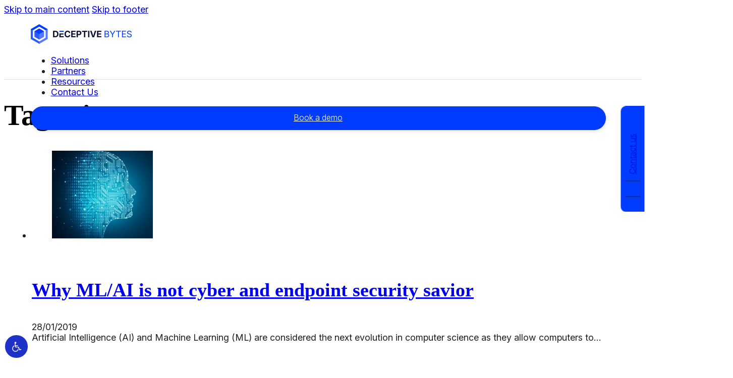

--- FILE ---
content_type: text/html; charset=UTF-8
request_url: https://blog.deceptivebytes.com/tag/ai/
body_size: 23865
content:
<!DOCTYPE html>
<html lang="en-US">
<head>
<meta charset="UTF-8">
<meta name="viewport" content="width=device-width, initial-scale=1">
<title>ai | Deceptive Bytes</title>
<meta name='robots' content='max-image-preview:large' />

            <script data-no-defer="1" data-ezscrex="false" data-cfasync="false" data-pagespeed-no-defer data-cookieconsent="ignore">
                var ctPublicFunctions = {"_ajax_nonce":"6196e8e4f7","_rest_nonce":"4dec2c75e7","_ajax_url":"\/wp-admin\/admin-ajax.php","_rest_url":"https:\/\/blog.deceptivebytes.com\/wp-json\/","data__cookies_type":"none","data__ajax_type":"rest","data__bot_detector_enabled":"1","data__frontend_data_log_enabled":1,"cookiePrefix":"","wprocket_detected":false,"host_url":"blog.deceptivebytes.com","text__ee_click_to_select":"Click to select the whole data","text__ee_original_email":"The complete one is","text__ee_got_it":"Got it","text__ee_blocked":"Blocked","text__ee_cannot_connect":"Cannot connect","text__ee_cannot_decode":"Can not decode email. Unknown reason","text__ee_email_decoder":"CleanTalk email decoder","text__ee_wait_for_decoding":"The magic is on the way!","text__ee_decoding_process":"Please wait a few seconds while we decode the contact data."}
            </script>
        
            <script data-no-defer="1" data-ezscrex="false" data-cfasync="false" data-pagespeed-no-defer data-cookieconsent="ignore">
                var ctPublic = {"_ajax_nonce":"6196e8e4f7","settings__forms__check_internal":"0","settings__forms__check_external":"0","settings__forms__force_protection":"0","settings__forms__search_test":"1","settings__forms__wc_add_to_cart":"0","settings__data__bot_detector_enabled":"1","settings__sfw__anti_crawler":0,"blog_home":"https:\/\/blog.deceptivebytes.com\/","pixel__setting":"3","pixel__enabled":false,"pixel__url":null,"data__email_check_before_post":"1","data__email_check_exist_post":"1","data__cookies_type":"none","data__key_is_ok":true,"data__visible_fields_required":true,"wl_brandname":"Anti-Spam by CleanTalk","wl_brandname_short":"CleanTalk","ct_checkjs_key":503870629,"emailEncoderPassKey":"7c42c1e331bb1e78463441ad26914e87","bot_detector_forms_excluded":"W10=","advancedCacheExists":false,"varnishCacheExists":false,"wc_ajax_add_to_cart":false}
            </script>
        <link rel='dns-prefetch' href='//fd.cleantalk.org' />
<link rel='dns-prefetch' href='//js.hs-scripts.com' />
<link rel='dns-prefetch' href='//cdn.jsdelivr.net' />
<link rel='dns-prefetch' href='//www.googletagmanager.com' />
<link rel='dns-prefetch' href='//fonts.googleapis.com' />
<link rel="alternate" type="application/rss+xml" title="Deceptive Bytes &raquo; Feed" href="https://blog.deceptivebytes.com/feed/" />
<link rel="alternate" type="application/rss+xml" title="Deceptive Bytes &raquo; Comments Feed" href="https://blog.deceptivebytes.com/comments/feed/" />
<link rel="alternate" type="application/rss+xml" title="Deceptive Bytes &raquo; ai Tag Feed" href="https://blog.deceptivebytes.com/tag/ai/feed/" />
<link rel="preconnect" href="https://fonts.gstatic.com/" crossorigin><style id='wp-img-auto-sizes-contain-inline-css'>
img:is([sizes=auto i],[sizes^="auto," i]){contain-intrinsic-size:3000px 1500px}
/*# sourceURL=wp-img-auto-sizes-contain-inline-css */
</style>
<link rel='stylesheet' id='bricks-advanced-themer-css' href='https://blog.deceptivebytes.com/wp-content/plugins/bricks-advanced-themer/assets/css/bricks-advanced-themer.css?ver=1749418292' media='all' />
<link rel='stylesheet' id='bricksforge-style-css' href='https://blog.deceptivebytes.com/wp-content/plugins/bricksforge/assets/css/style.css?ver=3.1.7.1' media='all' />
<style id='wp-emoji-styles-inline-css'>

	img.wp-smiley, img.emoji {
		display: inline !important;
		border: none !important;
		box-shadow: none !important;
		height: 1em !important;
		width: 1em !important;
		margin: 0 0.07em !important;
		vertical-align: -0.1em !important;
		background: none !important;
		padding: 0 !important;
	}
/*# sourceURL=wp-emoji-styles-inline-css */
</style>
<style id='classic-theme-styles-inline-css'>
/*! This file is auto-generated */
.wp-block-button__link{color:#fff;background-color:#32373c;border-radius:9999px;box-shadow:none;text-decoration:none;padding:calc(.667em + 2px) calc(1.333em + 2px);font-size:1.125em}.wp-block-file__button{background:#32373c;color:#fff;text-decoration:none}
/*# sourceURL=/wp-includes/css/classic-themes.min.css */
</style>
<link rel='stylesheet' id='jet-engine-frontend-css' href='https://blog.deceptivebytes.com/wp-content/plugins/jet-engine/assets/css/frontend.css?ver=3.6.7.1' media='all' />
<link rel='stylesheet' id='cleantalk-public-css-css' href='https://blog.deceptivebytes.com/wp-content/plugins/cleantalk-spam-protect/css/cleantalk-public.min.css?ver=6.70.1_1766318814' media='all' />
<link rel='stylesheet' id='cleantalk-email-decoder-css-css' href='https://blog.deceptivebytes.com/wp-content/plugins/cleantalk-spam-protect/css/cleantalk-email-decoder.min.css?ver=6.70.1_1766318814' media='all' />
<link rel='stylesheet' id='wpdm-fonticon-css' href='https://blog.deceptivebytes.com/wp-content/plugins/download-manager/assets/wpdm-iconfont/css/wpdm-icons.css?ver=6.9' media='all' />
<link rel='stylesheet' id='wpdm-front-css' href='https://blog.deceptivebytes.com/wp-content/plugins/download-manager/assets/css/front.min.css?ver=3.3.46' media='all' />
<link rel='stylesheet' id='wpdm-front-dark-css' href='https://blog.deceptivebytes.com/wp-content/plugins/download-manager/assets/css/front-dark.min.css?ver=3.3.46' media='all' />
<link rel='stylesheet' id='intl-tel-input-css-css' href='https://cdn.jsdelivr.net/npm/intl-tel-input@25.3.1/build/css/intlTelInput.css?ver=25.3.1' media='all' />
<link rel='stylesheet' id='pojo-a11y-css' href='https://blog.deceptivebytes.com/wp-content/plugins/pojo-accessibility/modules/legacy/assets/css/style.min.css?ver=1.0.0' media='all' />
<link rel='stylesheet' id='bricks-frontend-css' href='https://blog.deceptivebytes.com/wp-content/themes/bricks/assets/css/frontend-layer.min.css?ver=1763925274' media='all' />
<style id='bricks-frontend-inline-css'>
 .x-hamburger{font:inherit;display:inline-flex;overflow:visible;margin:0;padding:15px;cursor:pointer;transition-timing-function:linear;transition-duration:.3s;transition-property:opacity,filter;text-transform:none;color:inherit;border:0;background-color:transparent}.x-hamburger.is-active:hover,.x-hamburger:hover{opacity:.7}.x-hamburger.is-active .x-hamburger-inner,.x-hamburger.is-active .x-hamburger-inner:after,.x-hamburger.is-active .x-hamburger-inner:before{background-color:var(--x-burger-line-color)}.x-hamburger-box{position:relative;display:inline-block;width:40px;height:24px}.x-hamburger-inner{top:50%;display:block;margin-top:-2px}.x-hamburger-inner,.x-hamburger-inner:after,.x-hamburger-inner:before{position:absolute;width:40px;height:4px;transition-timing-function:ease;transition-duration:.3s;transition-property:transform;border-radius:var(--x-burger-line-radius);background-color:var(--x-burger-line-color)}.x-hamburger-inner:after,.x-hamburger-inner:before{display:block;content:""}.x-hamburger-inner:before{top:-10px}.x-hamburger-inner:after{bottom:-10px}.x-hamburger--3dx .x-hamburger-box{perspective:80px}.x-hamburger--3dx .x-hamburger-inner{transition:transform .4s cubic-bezier(.645,.045,.355,1),background-color 0s cubic-bezier(.645,.045,.355,1) .1s}.x-hamburger--3dx .x-hamburger-inner:after,.x-hamburger--3dx .x-hamburger-inner:before{transition:transform 0s cubic-bezier(.645,.045,.355,1) .1s}.x-hamburger--3dx.is-active .x-hamburger-inner{transform:rotateY(180deg);background-color:transparent!important}.x-hamburger--3dx.is-active .x-hamburger-inner:before{transform:translate3d(0,10px,0) rotate(45deg)}.x-hamburger--3dx.is-active .x-hamburger-inner:after{transform:translate3d(0,-10px,0) rotate(-45deg)}.x-hamburger--3dx-r .x-hamburger-box{perspective:80px}.x-hamburger--3dx-r .x-hamburger-inner{transition:transform .4s cubic-bezier(.645,.045,.355,1),background-color 0s cubic-bezier(.645,.045,.355,1) .1s}.x-hamburger--3dx-r .x-hamburger-inner:after,.x-hamburger--3dx-r .x-hamburger-inner:before{transition:transform 0s cubic-bezier(.645,.045,.355,1) .1s}.x-hamburger--3dx-r.is-active .x-hamburger-inner{transform:rotateY(-180deg);background-color:transparent!important}.x-hamburger--3dx-r.is-active .x-hamburger-inner:before{transform:translate3d(0,10px,0) rotate(45deg)}.x-hamburger--3dx-r.is-active .x-hamburger-inner:after{transform:translate3d(0,-10px,0) rotate(-45deg)}.x-hamburger--3dy .x-hamburger-box{perspective:80px}.x-hamburger--3dy .x-hamburger-inner{transition:transform .4s cubic-bezier(.645,.045,.355,1),background-color 0s cubic-bezier(.645,.045,.355,1) .1s}.x-hamburger--3dy .x-hamburger-inner:after,.x-hamburger--3dy .x-hamburger-inner:before{transition:transform 0s cubic-bezier(.645,.045,.355,1) .1s}.x-hamburger--3dy.is-active .x-hamburger-inner{transform:rotateX(-180deg);background-color:transparent!important}.x-hamburger--3dy.is-active .x-hamburger-inner:before{transform:translate3d(0,10px,0) rotate(45deg)}.x-hamburger--3dy.is-active .x-hamburger-inner:after{transform:translate3d(0,-10px,0) rotate(-45deg)}.x-hamburger--3dy-r .x-hamburger-box{perspective:80px}.x-hamburger--3dy-r .x-hamburger-inner{transition:transform .4s cubic-bezier(.645,.045,.355,1),background-color 0s cubic-bezier(.645,.045,.355,1) .1s}.x-hamburger--3dy-r .x-hamburger-inner:after,.x-hamburger--3dy-r .x-hamburger-inner:before{transition:transform 0s cubic-bezier(.645,.045,.355,1) .1s}.x-hamburger--3dy-r.is-active .x-hamburger-inner{transform:rotateX(180deg);background-color:transparent!important}.x-hamburger--3dy-r.is-active .x-hamburger-inner:before{transform:translate3d(0,10px,0) rotate(45deg)}.x-hamburger--3dy-r.is-active .x-hamburger-inner:after{transform:translate3d(0,-10px,0) rotate(-45deg)}.x-hamburger--3dxy .x-hamburger-box{perspective:80px}.x-hamburger--3dxy .x-hamburger-inner{transition:transform .4s cubic-bezier(.645,.045,.355,1),background-color 0s cubic-bezier(.645,.045,.355,1) .1s}.x-hamburger--3dxy .x-hamburger-inner:after,.x-hamburger--3dxy .x-hamburger-inner:before{transition:transform 0s cubic-bezier(.645,.045,.355,1) .1s}.x-hamburger--3dxy.is-active .x-hamburger-inner{transform:rotateX(180deg) rotateY(180deg);background-color:transparent!important}.x-hamburger--3dxy.is-active .x-hamburger-inner:before{transform:translate3d(0,10px,0) rotate(45deg)}.x-hamburger--3dxy.is-active .x-hamburger-inner:after{transform:translate3d(0,-10px,0) rotate(-45deg)}.x-hamburger--3dxy-r .x-hamburger-box{perspective:80px}.x-hamburger--3dxy-r .x-hamburger-inner{transition:transform .4s cubic-bezier(.645,.045,.355,1),background-color 0s cubic-bezier(.645,.045,.355,1) .1s}.x-hamburger--3dxy-r .x-hamburger-inner:after,.x-hamburger--3dxy-r .x-hamburger-inner:before{transition:transform 0s cubic-bezier(.645,.045,.355,1) .1s}.x-hamburger--3dxy-r.is-active .x-hamburger-inner{transform:rotateX(180deg) rotateY(180deg) rotate(-180deg);background-color:transparent!important}.x-hamburger--3dxy-r.is-active .x-hamburger-inner:before{transform:translate3d(0,10px,0) rotate(45deg)}.x-hamburger--3dxy-r.is-active .x-hamburger-inner:after{transform:translate3d(0,-10px,0) rotate(-45deg)}.x-hamburger--arrow.is-active .x-hamburger-inner:before{transform:translate3d(-8px,0,0) rotate(-45deg) scaleX(.7)}.x-hamburger--arrow.is-active .x-hamburger-inner:after{transform:translate3d(-8px,0,0) rotate(45deg) scaleX(.7)}.x-hamburger--arrow-r.is-active .x-hamburger-inner:before{transform:translate3d(8px,0,0) rotate(45deg) scaleX(.7)}.x-hamburger--arrow-r.is-active .x-hamburger-inner:after{transform:translate3d(8px,0,0) rotate(-45deg) scaleX(.7)}.x-hamburger--arrowalt .x-hamburger-inner:before{transition:top .1s ease .1s,transform .1s cubic-bezier(.165,.84,.44,1)}.x-hamburger--arrowalt .x-hamburger-inner:after{transition:bottom .1s ease .1s,transform .1s cubic-bezier(.165,.84,.44,1)}.x-hamburger--arrowalt.is-active .x-hamburger-inner:before{top:0;transition:top .1s ease,transform .1s cubic-bezier(.895,.03,.685,.22) .1s;transform:translate3d(-8px,-10px,0) rotate(-45deg) scaleX(.7)}.x-hamburger--arrowalt.is-active .x-hamburger-inner:after{bottom:0;transition:bottom .1s ease,transform .1s cubic-bezier(.895,.03,.685,.22) .1s;transform:translate3d(-8px,10px,0) rotate(45deg) scaleX(.7)}.x-hamburger--arrowalt-r .x-hamburger-inner:before{transition:top .1s ease .1s,transform .1s cubic-bezier(.165,.84,.44,1)}.x-hamburger--arrowalt-r .x-hamburger-inner:after{transition:bottom .1s ease .1s,transform .1s cubic-bezier(.165,.84,.44,1)}.x-hamburger--arrowalt-r.is-active .x-hamburger-inner:before{top:0;transition:top .1s ease,transform .1s cubic-bezier(.895,.03,.685,.22) .1s;transform:translate3d(8px,-10px,0) rotate(45deg) scaleX(.7)}.x-hamburger--arrowalt-r.is-active .x-hamburger-inner:after{bottom:0;transition:bottom .1s ease,transform .1s cubic-bezier(.895,.03,.685,.22) .1s;transform:translate3d(8px,10px,0) rotate(-45deg) scaleX(.7)}.x-hamburger--arrowturn.is-active .x-hamburger-inner{transform:rotate(-180deg)}.x-hamburger--arrowturn.is-active .x-hamburger-inner:before{transform:translate3d(8px,0,0) rotate(45deg) scaleX(.7)}.x-hamburger--arrowturn.is-active .x-hamburger-inner:after{transform:translate3d(8px,0,0) rotate(-45deg) scaleX(.7)}.x-hamburger--arrowturn-r.is-active .x-hamburger-inner{transform:rotate(-180deg)}.x-hamburger--arrowturn-r.is-active .x-hamburger-inner:before{transform:translate3d(-8px,0,0) rotate(-45deg) scaleX(.7)}.x-hamburger--arrowturn-r.is-active .x-hamburger-inner:after{transform:translate3d(-8px,0,0) rotate(45deg) scaleX(.7)}.x-hamburger--boring .x-hamburger-inner,.x-hamburger--boring .x-hamburger-inner:after,.x-hamburger--boring .x-hamburger-inner:before{transition-property:none}.x-hamburger--boring.is-active .x-hamburger-inner{transform:rotate(45deg)}.x-hamburger--boring.is-active .x-hamburger-inner:before{top:0;opacity:0}.x-hamburger--boring.is-active .x-hamburger-inner:after{bottom:0;transform:rotate(-90deg)}.x-hamburger--collapse .x-hamburger-inner{top:auto;bottom:0;transition-delay:.13s;transition-timing-function:cubic-bezier(.55,.055,.675,.19);transition-duration:.13s}.x-hamburger--collapse .x-hamburger-inner:after{top:-20px;transition:top .2s cubic-bezier(.33333,.66667,.66667,1) .2s,opacity .1s linear}.x-hamburger--collapse .x-hamburger-inner:before{transition:top .12s cubic-bezier(.33333,.66667,.66667,1) .2s,transform .13s cubic-bezier(.55,.055,.675,.19)}.x-hamburger--collapse.is-active .x-hamburger-inner{transition-delay:.22s;transition-timing-function:cubic-bezier(.215,.61,.355,1);transform:translate3d(0,-10px,0) rotate(-45deg)}.x-hamburger--collapse.is-active .x-hamburger-inner:after{top:0;transition:top .2s cubic-bezier(.33333,0,.66667,.33333),opacity .1s linear .22s;opacity:0}.x-hamburger--collapse.is-active .x-hamburger-inner:before{top:0;transition:top .1s cubic-bezier(.33333,0,.66667,.33333) .16s,transform .13s cubic-bezier(.215,.61,.355,1) .25s;transform:rotate(-90deg)}.x-hamburger--collapse-r .x-hamburger-inner{top:auto;bottom:0;transition-delay:.13s;transition-timing-function:cubic-bezier(.55,.055,.675,.19);transition-duration:.13s}.x-hamburger--collapse-r .x-hamburger-inner:after{top:-20px;transition:top .2s cubic-bezier(.33333,.66667,.66667,1) .2s,opacity .1s linear}.x-hamburger--collapse-r .x-hamburger-inner:before{transition:top .12s cubic-bezier(.33333,.66667,.66667,1) .2s,transform .13s cubic-bezier(.55,.055,.675,.19)}.x-hamburger--collapse-r.is-active .x-hamburger-inner{transition-delay:.22s;transition-timing-function:cubic-bezier(.215,.61,.355,1);transform:translate3d(0,-10px,0) rotate(45deg)}.x-hamburger--collapse-r.is-active .x-hamburger-inner:after{top:0;transition:top .2s cubic-bezier(.33333,0,.66667,.33333),opacity .1s linear .22s;opacity:0}.x-hamburger--collapse-r.is-active .x-hamburger-inner:before{top:0;transition:top .1s cubic-bezier(.33333,0,.66667,.33333) .16s,transform .13s cubic-bezier(.215,.61,.355,1) .25s;transform:rotate(90deg)}.x-hamburger--elastic .x-hamburger-inner{top:2px;transition-timing-function:cubic-bezier(.68,-.55,.265,1.55);transition-duration:.275s}.x-hamburger--elastic .x-hamburger-inner:before{top:10px;transition:opacity .125s ease .275s}.x-hamburger--elastic .x-hamburger-inner:after{top:20px;transition:transform .275s cubic-bezier(.68,-.55,.265,1.55)}.x-hamburger--elastic.is-active .x-hamburger-inner{transition-delay:75ms;transform:translate3d(0,10px,0) rotate(135deg)}.x-hamburger--elastic.is-active .x-hamburger-inner:before{transition-delay:0s;opacity:0}.x-hamburger--elastic.is-active .x-hamburger-inner:after{transition-delay:75ms;transform:translate3d(0,-20px,0) rotate(-270deg)}.x-hamburger--elastic-r .x-hamburger-inner{top:2px;transition-timing-function:cubic-bezier(.68,-.55,.265,1.55);transition-duration:.275s}.x-hamburger--elastic-r .x-hamburger-inner:before{top:10px;transition:opacity .125s ease .275s}.x-hamburger--elastic-r .x-hamburger-inner:after{top:20px;transition:transform .275s cubic-bezier(.68,-.55,.265,1.55)}.x-hamburger--elastic-r.is-active .x-hamburger-inner{transition-delay:75ms;transform:translate3d(0,10px,0) rotate(-135deg)}.x-hamburger--elastic-r.is-active .x-hamburger-inner:before{transition-delay:0s;opacity:0}.x-hamburger--elastic-r.is-active .x-hamburger-inner:after{transition-delay:75ms;transform:translate3d(0,-20px,0) rotate(270deg)}.x-hamburger--emphatic{overflow:hidden}.x-hamburger--emphatic .x-hamburger-inner{transition:background-color .125s ease-in .175s}.x-hamburger--emphatic .x-hamburger-inner:before{left:0;transition:transform .125s cubic-bezier(.6,.04,.98,.335),top .05s linear .125s,left .125s ease-in .175s}.x-hamburger--emphatic .x-hamburger-inner:after{top:10px;right:0;transition:transform .125s cubic-bezier(.6,.04,.98,.335),top .05s linear .125s,right .125s ease-in .175s}.x-hamburger--emphatic.is-active .x-hamburger-inner{transition-delay:0s;transition-timing-function:ease-out;background-color:transparent!important}.x-hamburger--emphatic.is-active .x-hamburger-inner:before{top:-80px;left:-80px;transition:left .125s ease-out,top .05s linear .125s,transform .125s cubic-bezier(.075,.82,.165,1) .175s;transform:translate3d(80px,80px,0) rotate(45deg)}.x-hamburger--emphatic.is-active .x-hamburger-inner:after{top:-80px;right:-80px;transition:right .125s ease-out,top .05s linear .125s,transform .125s cubic-bezier(.075,.82,.165,1) .175s;transform:translate3d(-80px,80px,0) rotate(-45deg)}.x-hamburger--emphatic-r{overflow:hidden}.x-hamburger--emphatic-r .x-hamburger-inner{transition:background-color .125s ease-in .175s}.x-hamburger--emphatic-r .x-hamburger-inner:before{left:0;transition:transform .125s cubic-bezier(.6,.04,.98,.335),top .05s linear .125s,left .125s ease-in .175s}.x-hamburger--emphatic-r .x-hamburger-inner:after{top:10px;right:0;transition:transform .125s cubic-bezier(.6,.04,.98,.335),top .05s linear .125s,right .125s ease-in .175s}.x-hamburger--emphatic-r.is-active .x-hamburger-inner{transition-delay:0s;transition-timing-function:ease-out;background-color:transparent!important}.x-hamburger--emphatic-r.is-active .x-hamburger-inner:before{top:80px;left:-80px;transition:left .125s ease-out,top .05s linear .125s,transform .125s cubic-bezier(.075,.82,.165,1) .175s;transform:translate3d(80px,-80px,0) rotate(-45deg)}.x-hamburger--emphatic-r.is-active .x-hamburger-inner:after{top:80px;right:-80px;transition:right .125s ease-out,top .05s linear .125s,transform .125s cubic-bezier(.075,.82,.165,1) .175s;transform:translate3d(-80px,-80px,0) rotate(45deg)}.x-hamburger--minus .x-hamburger-inner:after,.x-hamburger--minus .x-hamburger-inner:before{transition:bottom .08s ease-out 0s,top .08s ease-out 0s,opacity 0s linear}.x-hamburger--minus.is-active .x-hamburger-inner:after,.x-hamburger--minus.is-active .x-hamburger-inner:before{transition:bottom .08s ease-out,top .08s ease-out,opacity 0s linear .08s;opacity:0}.x-hamburger--minus.is-active .x-hamburger-inner:before{top:0}.x-hamburger--minus.is-active .x-hamburger-inner:after{bottom:0}.x-hamburger--slider .x-hamburger-inner{top:2px}.x-hamburger--slider .x-hamburger-inner:before{top:10px;transition-timing-function:ease;transition-duration:.4s;transition-property:transform,opacity}.x-hamburger--slider .x-hamburger-inner:after{top:20px}.x-hamburger--slider.is-active .x-hamburger-inner{transform:translate3d(0,10px,0) rotate(45deg)}.x-hamburger--slider.is-active .x-hamburger-inner:before{transform:rotate(-45deg) translate3d(-5.71429px,-6px,0);opacity:0}.x-hamburger--slider.is-active .x-hamburger-inner:after{transform:translate3d(0,-20px,0) rotate(-90deg)}.x-hamburger--slider-r .x-hamburger-inner{top:2px}.x-hamburger--slider-r .x-hamburger-inner:before{top:10px;transition-timing-function:ease;transition-duration:.4s;transition-property:transform,opacity}.x-hamburger--slider-r .x-hamburger-inner:after{top:20px}.x-hamburger--slider-r.is-active .x-hamburger-inner{transform:translate3d(0,10px,0) rotate(-45deg)}.x-hamburger--slider-r.is-active .x-hamburger-inner:before{transform:rotate(45deg) translate3d(5.71429px,-6px,0);opacity:0}.x-hamburger--slider-r.is-active .x-hamburger-inner:after{transform:translate3d(0,-20px,0) rotate(90deg)}.x-hamburger--spin .x-hamburger-inner{transition-timing-function:cubic-bezier(.55,.055,.675,.19);transition-duration:.22s}.x-hamburger--spin .x-hamburger-inner:before{transition:top .1s ease-in .25s,opacity .1s ease-in}.x-hamburger--spin .x-hamburger-inner:after{transition:bottom .1s ease-in .25s,transform .22s cubic-bezier(.55,.055,.675,.19)}.x-hamburger--spin.is-active .x-hamburger-inner{transition-delay:.12s;transition-timing-function:cubic-bezier(.215,.61,.355,1);transform:rotate(225deg)}.x-hamburger--spin.is-active .x-hamburger-inner:before{top:0;transition:top .1s ease-out,opacity .1s ease-out .12s;opacity:0}.x-hamburger--spin.is-active .x-hamburger-inner:after{bottom:0;transition:bottom .1s ease-out,transform .22s cubic-bezier(.215,.61,.355,1) .12s;transform:rotate(-90deg)}.x-hamburger--spin-r .x-hamburger-inner{transition-timing-function:cubic-bezier(.55,.055,.675,.19);transition-duration:.22s}.x-hamburger--spin-r .x-hamburger-inner:before{transition:top .1s ease-in .25s,opacity .1s ease-in}.x-hamburger--spin-r .x-hamburger-inner:after{transition:bottom .1s ease-in .25s,transform .22s cubic-bezier(.55,.055,.675,.19)}.x-hamburger--spin-r.is-active .x-hamburger-inner{transition-delay:.12s;transition-timing-function:cubic-bezier(.215,.61,.355,1);transform:rotate(-225deg)}.x-hamburger--spin-r.is-active .x-hamburger-inner:before{top:0;transition:top .1s ease-out,opacity .1s ease-out .12s;opacity:0}.x-hamburger--spin-r.is-active .x-hamburger-inner:after{bottom:0;transition:bottom .1s ease-out,transform .22s cubic-bezier(.215,.61,.355,1) .12s;transform:rotate(90deg)}.x-hamburger--spring .x-hamburger-inner{top:2px;transition:background-color 0s linear .13s}.x-hamburger--spring .x-hamburger-inner:before{top:10px;transition:top .1s cubic-bezier(.33333,.66667,.66667,1) .2s,transform .13s cubic-bezier(.55,.055,.675,.19)}.x-hamburger--spring .x-hamburger-inner:after{top:20px;transition:top .2s cubic-bezier(.33333,.66667,.66667,1) .2s,transform .13s cubic-bezier(.55,.055,.675,.19)}.x-hamburger--spring.is-active .x-hamburger-inner{transition-delay:.22s;background-color:transparent!important}.x-hamburger--spring.is-active .x-hamburger-inner:before{top:0;transition:top .1s cubic-bezier(.33333,0,.66667,.33333) .4s,transform .13s cubic-bezier(.215,.61,.355,1) .22s;transform:translate3d(0,10px,0) rotate(45deg)}.x-hamburger--spring.is-active .x-hamburger-inner:after{top:0;transition:top .2s cubic-bezier(.33333,0,.66667,.33333),transform .13s cubic-bezier(.215,.61,.355,1) .22s;transform:translate3d(0,10px,0) rotate(-45deg)}.x-hamburger--spring-r .x-hamburger-inner{top:auto;bottom:0;transition-delay:0s;transition-timing-function:cubic-bezier(.55,.055,.675,.19);transition-duration:.13s}.x-hamburger--spring-r .x-hamburger-inner:after{top:-20px;transition:top .2s cubic-bezier(.33333,.66667,.66667,1) .2s,opacity 0s linear}.x-hamburger--spring-r .x-hamburger-inner:before{transition:top .1s cubic-bezier(.33333,.66667,.66667,1) .2s,transform .13s cubic-bezier(.55,.055,.675,.19)}.x-hamburger--spring-r.is-active .x-hamburger-inner{transition-delay:.22s;transition-timing-function:cubic-bezier(.215,.61,.355,1);transform:translate3d(0,-10px,0) rotate(-45deg)}.x-hamburger--spring-r.is-active .x-hamburger-inner:after{top:0;transition:top .2s cubic-bezier(.33333,0,.66667,.33333),opacity 0s linear .22s;opacity:0}.x-hamburger--spring-r.is-active .x-hamburger-inner:before{top:0;transition:top .1s cubic-bezier(.33333,0,.66667,.33333) .4s,transform .13s cubic-bezier(.215,.61,.355,1) .22s;transform:rotate(90deg)}.x-hamburger--stand .x-hamburger-inner{transition:transform 75ms cubic-bezier(.55,.055,.675,.19) .4s,background-color 0s linear 75ms}.x-hamburger--stand .x-hamburger-inner:before{transition:top 75ms ease-in 75ms,transform 75ms cubic-bezier(.55,.055,.675,.19) 0s}.x-hamburger--stand .x-hamburger-inner:after{transition:bottom 75ms ease-in 75ms,transform 75ms cubic-bezier(.55,.055,.675,.19) 0s}.x-hamburger--stand.is-active .x-hamburger-inner{transition:transform 75ms cubic-bezier(.215,.61,.355,1) 0s,background-color 0s linear .4s;transform:rotate(90deg);background-color:transparent!important}.x-hamburger--stand.is-active .x-hamburger-inner:before{top:0;transition:top 75ms ease-out .1s,transform 75ms cubic-bezier(.215,.61,.355,1) .4s;transform:rotate(-45deg)}.x-hamburger--stand.is-active .x-hamburger-inner:after{bottom:0;transition:bottom 75ms ease-out .1s,transform 75ms cubic-bezier(.215,.61,.355,1) .4s;transform:rotate(45deg)}.x-hamburger--stand-r .x-hamburger-inner{transition:transform 75ms cubic-bezier(.55,.055,.675,.19) .4s,background-color 0s linear 75ms}.x-hamburger--stand-r .x-hamburger-inner:before{transition:top 75ms ease-in 75ms,transform 75ms cubic-bezier(.55,.055,.675,.19) 0s}.x-hamburger--stand-r .x-hamburger-inner:after{transition:bottom 75ms ease-in 75ms,transform 75ms cubic-bezier(.55,.055,.675,.19) 0s}.x-hamburger--stand-r.is-active .x-hamburger-inner{transition:transform 75ms cubic-bezier(.215,.61,.355,1) 0s,background-color 0s linear .4s;transform:rotate(-90deg);background-color:transparent!important}.x-hamburger--stand-r.is-active .x-hamburger-inner:before{top:0;transition:top 75ms ease-out .1s,transform 75ms cubic-bezier(.215,.61,.355,1) .4s;transform:rotate(-45deg)}.x-hamburger--stand-r.is-active .x-hamburger-inner:after{bottom:0;transition:bottom 75ms ease-out .1s,transform 75ms cubic-bezier(.215,.61,.355,1) .4s;transform:rotate(45deg)}.x-hamburger--squeeze .x-hamburger-inner{transition-timing-function:cubic-bezier(.55,.055,.675,.19);transition-duration:75ms}.x-hamburger--squeeze .x-hamburger-inner:before{transition:top 75ms ease .12s,opacity 75ms ease}.x-hamburger--squeeze .x-hamburger-inner:after{transition:bottom 75ms ease .12s,transform 75ms cubic-bezier(.55,.055,.675,.19)}.x-hamburger--squeeze.is-active .x-hamburger-inner{transition-delay:.12s;transition-timing-function:cubic-bezier(.215,.61,.355,1);transform:rotate(45deg)}.x-hamburger--squeeze.is-active .x-hamburger-inner:before{top:0;transition:top 75ms ease,opacity 75ms ease .12s;opacity:0}.x-hamburger--squeeze.is-active .x-hamburger-inner:after{bottom:0;transition:bottom 75ms ease,transform 75ms cubic-bezier(.215,.61,.355,1) .12s;transform:rotate(-90deg)}.x-hamburger--vortex .x-hamburger-inner{transition-timing-function:cubic-bezier(.19,1,.22,1);transition-duration:.2s}.x-hamburger--vortex .x-hamburger-inner:after,.x-hamburger--vortex .x-hamburger-inner:before{transition-delay:.1s;transition-timing-function:linear;transition-duration:0s}.x-hamburger--vortex .x-hamburger-inner:before{transition-property:top,opacity}.x-hamburger--vortex .x-hamburger-inner:after{transition-property:bottom,transform}.x-hamburger--vortex.is-active .x-hamburger-inner{transition-timing-function:cubic-bezier(.19,1,.22,1);transform:rotate(765deg)}.x-hamburger--vortex.is-active .x-hamburger-inner:after,.x-hamburger--vortex.is-active .x-hamburger-inner:before{transition-delay:0s}.x-hamburger--vortex.is-active .x-hamburger-inner:before{top:0;opacity:0}.x-hamburger--vortex.is-active .x-hamburger-inner:after{bottom:0;transform:rotate(90deg)}.x-hamburger--vortex-r .x-hamburger-inner{transition-timing-function:cubic-bezier(.19,1,.22,1);transition-duration:.2s}.x-hamburger--vortex-r .x-hamburger-inner:after,.x-hamburger--vortex-r .x-hamburger-inner:before{transition-delay:.1s;transition-timing-function:linear;transition-duration:0s}.x-hamburger--vortex-r .x-hamburger-inner:before{transition-property:top,opacity}.x-hamburger--vortex-r .x-hamburger-inner:after{transition-property:bottom,transform}.x-hamburger--vortex-r.is-active .x-hamburger-inner{transition-timing-function:cubic-bezier(.19,1,.22,1);transform:rotate(-765deg)}.x-hamburger--vortex-r.is-active .x-hamburger-inner:after,.x-hamburger--vortex-r.is-active .x-hamburger-inner:before{transition-delay:0s}.x-hamburger--vortex-r.is-active .x-hamburger-inner:before{top:0;opacity:0}.x-hamburger--vortex-r.is-active .x-hamburger-inner:after{bottom:0;transform:rotate(-90deg)}:root { --x-burger-size: 0.8; --x-burger-line-height: 4px; --x-burger-line-color: currentColor;--x-burger-line-radius: 4px;--x-burger-line-color-active: var(--x-burger-line-color);}.brxe-xburgertrigger { background: none;color: inherit;display: inline-flex;outline: none; cursor: pointer; padding: 10px;line-height: 1;-webkit-tap-highlight-color: transparent;align-items: center;}.brxe-xburgertrigger[class*=brxe-] { width: auto;}.x-hamburger-box {display:flex; background: none;pointer-events: none;transform: scale(var(--x-burger-size));-webkit-transform: scale(var(--x-burger-size));color: var(--x-burger-line-color);}.x-hamburger-box.is-active .x-hamburger-inner {background-color: var(--x-burger-line-color-active);}.brxe-xburgertrigger .x-hamburger-inner:before,.brxe-xburgertrigger .x-hamburger-inner:after {height: inherit;background-color: inherit;}.x-hamburger-inner {height: var(--x-burger-line-height);}
.brxe-xslidemenu { width: 100%; flex-direction: column;}.brxe-xslidemenu .menu-item a { color: inherit; display: flex; justify-content: space-between; align-items: stretch; padding: 10px; -webkit-tap-highlight-color: transparent;}.brxe-xslidemenu .menu-item { list-style-type: none; display: flex; flex-direction: column; width: 100%;}.x-slide-menu_list { padding: 0; margin: 0; width: 100%; flex-direction: column;}.brxe-xslidemenu .sub-menu { display: none; flex-direction: column; padding: 0; margin: 0; overflow: hidden;}:root { --x-slide-menu-indent: 0px;}.brxe-xslidemenu .sub-menu { text-indent: var(--x-slide-menu-indent) }.brxe-xslidemenu .sub-menu .sub-menu { text-indent: calc( var(--x-slide-menu-indent) * 2 ) }.brxe-xslidemenu .sub-menu .sub-menu .sub-menu { text-indent: calc( var(--x-slide-menu-indent) * 3 ) }.brxe-xslidemenu .sub-menu .sub-menu .sub-menu .sub-menu { text-indent: calc( var(--x-slide-menu-indent) * 4 ) }.brxe-xslidemenu .sub-menu .sub-menu .sub-menu .sub-menu .sub-menu { text-indent: calc( var(--x-slide-menu-indent) * 5 ) }.brxe-xslidemenu .menu-item-has-children > a[href*="#"] .x-slide-menu_dropdown-icon { pointer-events: none;}.x-slide-menu_dropdown-icon { background-color: transparent; fill: currentColor; width: 2em; display: flex; align-items: center; justify-content: center; color: inherit;}.x-slide-menu_dropdown-icon svg { font-size: 1em; height: 1em; width: 1em; stroke: currentColor;}.x-slide-menu_dropdown-icon > * { transition: all 0.4s ease;}[class*=brxe-] .x-slide-menu_dropdown-icon svg { height: 1em; width: 1em;}.x-slide-menu_dropdown-icon[aria-expanded=true] > * { transform: rotateX(180deg);}.x-slide-menu_dropdown-icon-click-area:first-of-type:nth-last-of-type(2) { display: none;}.brxe-xslidemenu a[href='#'] span[itemprop=name] { pointer-events: none;}.brxe-xslidemenu .screen-reader-text { clip: rect(1px,1px,1px,1px); height: 1px; overflow: hidden; position: absolute!important; width: 1px; word-wrap: normal!important;}.brxe-xslidemenu[data-x-expand-current] .current-menu-ancestor > .sub-menu { display: flex;}.brxe-xslidemenu[data-x-slide-menu*=clickSelector] { display: none;}.brx-body.iframe .brxe-xslidemenu[data-x-slide-menu*=hidden] { display: block;}.brx-body.iframe .brxe-xslidemenu.brx-draggable.is-empty { min-height: unset;}.x-sub-menu-icon { display: none;}
@font-face{font-family:"Fustat";font-weight:300;font-display:swap;src:url(https://deceptivebytes.com/wp-content/uploads/2025/04/Fustat-Light.ttf) format("truetype");}@font-face{font-family:"Fustat";font-weight:400;font-display:swap;src:url(https://deceptivebytes.com/wp-content/uploads/2025/04/Fustat-Regular.ttf) format("truetype");}@font-face{font-family:"Fustat";font-weight:500;font-display:swap;src:url(https://deceptivebytes.com/wp-content/uploads/2025/04/Fustat-Medium.ttf) format("truetype");}@font-face{font-family:"Fustat";font-weight:600;font-display:swap;src:url(https://deceptivebytes.com/wp-content/uploads/2025/04/Fustat-SemiBold.ttf) format("truetype");}@font-face{font-family:"Fustat";font-weight:700;font-display:swap;src:url(https://deceptivebytes.com/wp-content/uploads/2025/04/Fustat-Bold.ttf) format("truetype");}@font-face{font-family:"Fustat";font-weight:800;font-display:swap;src:url(https://deceptivebytes.com/wp-content/uploads/2025/04/Fustat-ExtraBold.ttf) format("truetype");}

/*# sourceURL=bricks-frontend-inline-css */
</style>
<link rel='stylesheet' id='bricks-child-css' href='https://blog.deceptivebytes.com/wp-content/themes/bricks-child/style.css?ver=1749418296' media='all' />
<link rel='stylesheet' id='bricks-default-content-css' href='https://blog.deceptivebytes.com/wp-content/themes/bricks/assets/css/frontend/content-default.min.css?ver=1763925274' media='all' />
<link rel='stylesheet' id='bricks-font-awesome-6-brands-css' href='https://blog.deceptivebytes.com/wp-content/themes/bricks/assets/css/libs/font-awesome-6-brands-layer.min.css?ver=1763925274' media='all' />
<link rel='stylesheet' id='bricks-ionicons-css' href='https://blog.deceptivebytes.com/wp-content/themes/bricks/assets/css/libs/ionicons-layer.min.css?ver=1763925274' media='all' />
<link rel='stylesheet' id='bricks-themify-icons-css' href='https://blog.deceptivebytes.com/wp-content/themes/bricks/assets/css/libs/themify-icons-layer.min.css?ver=1763925274' media='all' />
<style id='bricks-frontend-inline-inline-css'>
html {scroll-behavior: smooth}:root {--min-screen-width: 320px;--max-screen-width: 1400px;--primary: hsla(238,100%,62%,1);--primary-5: hsla(238,100%,62%,0.05);--primary-10: hsla(238,100%,62%,0.1);--primary-20: hsla(238,100%,62%,0.2);--primary-30: hsla(238,100%,62%,0.3);--primary-40: hsla(238,100%,62%,0.4);--primary-50: hsla(238,100%,62%,0.5);--primary-60: hsla(238,100%,62%,0.6);--primary-70: hsla(238,100%,62%,0.7);--primary-80: hsla(238,100%,62%,0.8);--primary-90: hsla(238,100%,62%,0.9);--primary-d-1: hsla(240,56%,50%,1);--primary-d-2: hsla(243,54%,37%,1);--primary-d-3: hsla(246,51%,25%,1);--primary-d-4: hsla(250,43%,13%,1);--primary-l-1: hsla(247,100%,70%,1);--primary-l-2: hsla(251,100%,77%,1);--primary-l-3: hsla(254,100%,85%,1);--primary-l-4: hsla(256,100%,92%,1);--secondary: hsla(0,94%,68%,1);--secondary-5: hsla(0,94%,68%,0.05);--secondary-10: hsla(0,94%,68%,0.1);--secondary-20: hsla(0,94%,68%,0.2);--secondary-30: hsla(0,94%,68%,0.3);--secondary-40: hsla(0,94%,68%,0.4);--secondary-50: hsla(0,94%,68%,0.5);--secondary-60: hsla(0,94%,68%,0.6);--secondary-70: hsla(0,94%,68%,0.7);--secondary-80: hsla(0,94%,68%,0.8);--secondary-90: hsla(0,94%,68%,0.9);--secondary-d-1: hsla(1,50%,53%,1);--secondary-d-2: hsla(1,42%,40%,1);--secondary-d-3: hsla(2,40%,26%,1);--secondary-d-4: hsla(4,35%,14%,1);--secondary-l-1: hsla(3,100%,75%,1);--secondary-l-2: hsla(5,100%,81%,1);--secondary-l-3: hsla(6,100%,87%,1);--secondary-l-4: hsla(7,100%,93%,1);--tertiary: hsla(198,74%,51%,1);--tertiary-5: hsla(198,74%,51%,0.05);--tertiary-10: hsla(198,74%,51%,0.1);--tertiary-20: hsla(198,74%,51%,0.2);--tertiary-30: hsla(198,74%,51%,0.3);--tertiary-40: hsla(198,74%,51%,0.4);--tertiary-50: hsla(198,74%,51%,0.5);--tertiary-60: hsla(198,74%,51%,0.6);--tertiary-70: hsla(198,74%,51%,0.7);--tertiary-80: hsla(198,74%,51%,0.8);--tertiary-90: hsla(198,74%,51%,0.9);--tertiary-d-1: hsla(199,63%,42%,1);--tertiary-d-2: hsla(200,55%,32%,1);--tertiary-d-3: hsla(201,46%,22%,1);--tertiary-d-4: hsla(203,35%,13%,1);--tertiary-l-1: hsla(202,71%,65%,1);--tertiary-l-2: hsla(203,70%,75%,1);--tertiary-l-3: hsla(204,70%,84%,1);--tertiary-l-4: hsla(205,70%,92%,1);--bg-body: hsla(0,0%,100%,1);--bg-surface: hsla(0,0%,96%,1);--text-body: hsla(0,0%,25%,1);--text-title: hsla(0,0%,0%,1);--border-primary: hsla(0,0%,50%,0.25);--shadow-primary: hsla(0,0%,0%,0.15);--white-primary: #ffffff;--black-primary: #000000;--light: hsla(85,0%,100%,1);--light-5: hsla(0,0%,100%,0.05);--light-10: hsla(0,0%,100%,0.1);--light-20: hsla(0,0%,100%,0.2);--light-30: hsla(0,0%,100%,0.3);--light-40: hsla(0,0%,100%,0.4);--light-50: hsla(0,0%,100%,0.5);--light-60: hsla(0,0%,100%,0.6);--light-70: hsla(0,0%,100%,0.7);--light-80: hsla(0,0%,100%,0.8);--light-90: hsla(0,0%,100%,0.9);--dark: hsla(0,0%,0%,1);--dark-5: hsla(0,0%,0%,0.05);--dark-10: hsla(0,0%,0%,0.1);--dark-20: hsla(0,0%,0%,0.2);--dark-30: hsla(0,0%,0%,0.3);--dark-40: hsla(0,0%,0%,0.4);--dark-50: hsla(0,0%,0%,0.5);--dark-60: hsla(0,0%,0%,0.6);--dark-70: hsla(0,0%,0%,0.7);--dark-80: hsla(0,0%,0%,0.8);--dark-90: hsla(0,0%,0%,0.9);--success: hsla(136,95%,56%,1);--success-5: hsla(136,95%,56%,0.05);--success-10: hsla(136,95%,56%,0.1);--success-20: hsla(136,95%,56%,0.2);--success-30: hsla(136,95%,56%,0.3);--success-40: hsla(136,95%,56%,0.4);--success-50: hsla(136,95%,56%,0.5);--success-60: hsla(136,95%,56%,0.6);--success-70: hsla(136,95%,56%,0.7);--success-80: hsla(136,95%,56%,0.8);--success-90: hsla(136,95%,56%,0.9);--error: hsla(351,95%,56%,1);--error-5: hsla(351,95%,56%,0.05);--error-10: hsla(351,95%,56%,0.1);--error-20: hsla(351,95%,56%,0.2);--error-30: hsla(351,95%,56%,0.3);--error-40: hsla(351,95%,56%,0.4);--error-50: hsla(351,95%,56%,0.5);--error-60: hsla(351,95%,56%,0.6);--error-70: hsla(351,95%,56%,0.7);--error-80: hsla(351,95%,56%,0.8);--error-90: hsla(351,95%,56%,0.9);--space-4xs: clamp(0.52rem,calc(-0.03vw + 0.53rem),0.49rem);--space-3xs: clamp(0.66rem,calc(0.04vw + 0.64rem),0.7rem);--space-2xs: clamp(0.82rem,calc(0.16vw + 0.77rem),0.99rem);--space-xs: clamp(1.02rem,calc(0.35vw + 0.91rem),1.4rem);--space-s: clamp(1.28rem,calc(0.65vw + 1.07rem),1.98rem);--space-m: clamp(1.6rem,calc(1.11vw + 1.24rem),2.8rem);--space-l: clamp(2rem,calc(1.81vw + 1.42rem),3.96rem);--space-xl: clamp(2.5rem,calc(2.87vw + 1.58rem),5.6rem);--space-2xl: clamp(3.13rem,calc(4.44vw + 1.71rem),7.92rem);--space-3xl: clamp(3.91rem,calc(6.75vw + 1.75rem),11.19rem);--space-4xl: clamp(4.88rem,calc(10.13vw + 1.64rem),15.83rem);--text-xs: clamp(1.19rem,calc(-0.26vw + 1.27rem),0.9rem);--text-s: clamp(1.33rem,calc(-0.12vw + 1.37rem),1.2rem);--text-m: clamp(1.5rem,calc(0.09vw + 1.47rem),1.6rem);--text-l: clamp(1.69rem,calc(0.41vw + 1.56rem),2.13rem);--text-xl: clamp(1.9rem,calc(0.87vw + 1.62rem),2.84rem);--text-2xl: clamp(2.14rem,calc(1.53vw + 1.65rem),3.79rem);--text-3xl: clamp(2.4rem,calc(2.45vw + 1.62rem),5.05rem);--text-4xl: clamp(2.7rem,calc(3.73vw + 1.51rem),6.73rem);--title-xs: clamp(1.8rem,calc(0.19vw + 1.74rem),2rem);--title-s: clamp(2.02rem,calc(0.44vw + 1.88rem),2.5rem);--title-m: clamp(2.28rem,calc(0.78vw + 2.03rem),3.13rem);--title-l: clamp(2.56rem,calc(1.24vw + 2.17rem),3.91rem);--title-xl: clamp(2.88rem,calc(1.85vw + 2.29rem),4.88rem);--title-2xl: clamp(3.24rem,calc(2.65vw + 2.4rem),6.1rem);--title-3xl: clamp(3.65rem,calc(3.69vw + 2.47rem),7.63rem);--title-4xl: clamp(4.1rem,calc(5.03vw + 2.5rem),9.54rem);--hero-title-size: var(--text-4xl);--post-title-size: var(--text-2xl);--nav-link-size: var(--text-s);--header-space: var(--space-s);--btn-space: var(--space-xs) var(--space-s);--card-space: var(--space-s);--footer-space: var(--space-s) var(--space-m);--radius-xs: clamp(0.4rem,calc(0vw + 0.4rem),0.4rem);--radius-s: clamp(0.6rem,calc(0.19vw + 0.54rem),0.8rem);--radius-m: clamp(1rem,calc(0.19vw + 0.94rem),1.2rem);--radius-l: clamp(1.6rem,calc(0.37vw + 1.48rem),2rem);--radius-xl: clamp(2.6rem,calc(0.56vw + 2.42rem),3.2rem);--radius-full: 999rem;--shadow-xs: 0 1px 2px var(--shadow-primary);--shadow-s: 0 1.5px 3px var(--shadow-primary);--shadow-m: 0 2px 6px var(--shadow-primary);--shadow-l: 0 3px 12px var(--shadow-primary);--shadow-xl: 0 6px 48px var(--shadow-primary);--min-viewport: 360;--max-viewport: 1600;--base-font: 10;--clamp-unit: 1vw;} .brxe-container {width: var(--max-screen-width)} .woocommerce main.site-main {width: var(--max-screen-width)} #brx-content.wordpress {width: var(--max-screen-width)} :where(.brxe-accordion .accordion-content-wrapper) a, :where(.brxe-icon-box .content) a, :where(.brxe-list) a, :where(.brxe-post-content):not([data-source="bricks"]) a, :where(.brxe-posts .dynamic p) a, :where(.brxe-shortcode) a, :where(.brxe-tabs .tab-content) a, :where(.brxe-team-members) .description a, :where(.brxe-testimonials) .testimonial-content-wrapper a, :where(.brxe-text) a, :where(a.brxe-text), :where(.brxe-text-basic) a, :where(a.brxe-text-basic), :where(.brxe-post-comments) .comment-content a, .jet-listing-dynamic-link__link {color: var(--primary)} body {font-size: var(--text-m); color: var(--text-body); font-family: "Inter"} h1, h2, h3, h4, h5, h6 {color: var(--text-title); font-family: "Fustat"} .bricks-type-hero {font-size: var(--hero-title-size)} .bricks-type-lead {font-size: var(--title-3xl)} .brxe-section {padding-top: var(--space-2xl); padding-right: var(--space-xl); padding-bottom: var(--space-2xl); padding-left: var(--space-xl)} html {background-color: var(--bg-body)} body {background: none}.header.brxe-section {flex-direction: row; justify-content: space-between; padding-top: var(--header-space); padding-bottom: var(--header-space); position: relative; height: 90px; background-image: linear-gradient(FFFFFF 0%, #e3e9ff 100%); border-bottom: 1px solid var(--secondary-60)}@media (max-width: 767px) {.header.brxe-section {flex-direction: row; flex-wrap: nowrap; justify-content: space-between}}.header__menu.brxe-nav-menu .bricks-nav-menu > li > a {justify-content: center}.header__menu.brxe-nav-menu .bricks-nav-menu > li > .brx-submenu-toggle {justify-content: center}.header__menu.brxe-nav-menu .bricks-nav-menu > li {margin-left: 0}.header__menu.brxe-nav-menu .bricks-nav-menu {gap: 65px}.header__menu.brxe-nav-menu .bricks-mobile-menu-wrapper {justify-content: center; align-items: center; text-align: center}.header__menu.brxe-nav-menu .bricks-mobile-menu-wrapper .brx-submenu-toggle {justify-content: center}.header__menu.brxe-nav-menu .bricks-mobile-menu-wrapper a {width: auto}.header__menu.brxe-nav-menu .bricks-mobile-menu-wrapper:before {background-color: #ffffff}.header__menu.brxe-nav-menu .bricks-mobile-menu-toggle {color: #000000}.header__menu.brxe-nav-menu.show-mobile-menu .bricks-mobile-menu-toggle {color: #000000 !important}.header__menu.brxe-nav-menu .bricks-mobile-menu > li > a {color: #000000}.header__menu.brxe-nav-menu .bricks-mobile-menu > li > .brx-submenu-toggle > * {color: #000000}.header__menu.brxe-nav-menu .bricks-nav-menu > li:hover > a {color: var(--primary)}.header__menu.brxe-nav-menu .bricks-nav-menu > li:hover > .brx-submenu-toggle > * {color: var(--primary)}.header__menu.brxe-nav-menu .bricks-nav-menu li {transition: 0.5s ease}.header__menu.brxe-nav-menu .bricks-nav-menu li a {transition: 0.5s ease}.header__menu.brxe-nav-menu .bricks-mobile-menu li a {transition: 0.5s ease}.header__menu.brxe-nav-menu .bricks-nav-menu .current-menu-item > a {color: var(--primary)}.header__menu.brxe-nav-menu .bricks-nav-menu .current-menu-item > .brx-submenu-toggle > * {color: var(--primary)}.header__menu.brxe-nav-menu .bricks-nav-menu > .current-menu-parent > a {color: var(--primary)}.header__menu.brxe-nav-menu .bricks-nav-menu > .current-menu-parent > .brx-submenu-toggle > * {color: var(--primary)}.header__menu.brxe-nav-menu .bricks-nav-menu > .current-menu-ancestor > a {color: var(--primary)}.header__menu.brxe-nav-menu .bricks-nav-menu > .current-menu-ancestor > .brx-submenu-toggle > * {color: var(--primary)}@media (max-width: 991px) {.header__menu.brxe-nav-menu {display: none}}@media (max-width: 767px) {.header__menu.brxe-nav-menu {display: none}}@media (max-width: 478px) {.header__menu.brxe-nav-menu .bricks-mobile-menu-wrapper {justify-content: center; align-items: center; text-align: center}.header__menu.brxe-nav-menu .bricks-mobile-menu-wrapper .brx-submenu-toggle {justify-content: center}.header__menu.brxe-nav-menu .bricks-mobile-menu-wrapper a {width: auto}.header__menu.brxe-nav-menu .bricks-mobile-menu-wrapper:before {background-color: #fcfcfc}.header__menu.brxe-nav-menu .bricks-mobile-menu-toggle {color: #000000}.header__menu.brxe-nav-menu.show-mobile-menu .bricks-mobile-menu-toggle {color: #000000 !important}}.mobile-menu-toggle.brxe-xburgertrigger {display: none}@media (max-width: 991px) {.mobile-menu-toggle.brxe-xburgertrigger {display: block}}@media (max-width: 767px) {.mobile-menu-toggle.brxe-xburgertrigger .x-hamburger-box {--x-burger-size: 0.6 !important}}@media (max-width: 478px) {.mobile-menu-toggle.brxe-xburgertrigger .x-hamburger-box {--x-burger-size: 0.6 !important}}.footer-section.brxe-section {justify-content: center; align-items: center; flex-direction: column; row-gap: var(--space-l); border-top-width: 1px; border-top-style: solid; padding-top: 5rem; padding-bottom: 5rem}.footer-section__wrapper.brxe-container {flex-direction: row; justify-content: space-between}@media (max-width: 991px) {.footer-section__wrapper.brxe-container {flex-direction: row; flex-wrap: wrap}}@media (max-width: 478px) {.footer-section__wrapper.brxe-container {flex-direction: column; flex-wrap: nowrap}}.footer-section__footer-logo.brxe-image {width: 200px}.footer-section__site-description.brxe-text-basic {font-size: 10px; line-height: 18px}@media (max-width: 767px) {.footer-section__site-description.brxe-text-basic {text-align: left}}@media (max-width: 478px) {.footer-section__site-description.brxe-text-basic {text-align: left; width: 100%}}.footer-section__social-links.brxe-social-icons li.has-link a, .footer-section__social-links.brxe-social-icons li.no-link {padding-top: 15px; padding-right: 15px; padding-bottom: 15px; padding-left: 15px; color: #ffffff; width: 35px; height: 35px; align-items: center; justify-content: center}.footer-section__social-links.brxe-social-icons {gap: 0px; display: flex}.footer-section__social-links.brxe-social-icons li {transition: 0.3s ease-in-out}.footer-section__social-links.brxe-social-icons li.has-link a:hover, .footer-section__social-links.brxe-social-icons li.no-link:hover {align-items: center; justify-content: center}.footer-section__footer-title.brxe-heading {font-size: var(--h5)}.footer-section__menu-list.brxe-list .separator {display: none}.footer-section__menu-list.brxe-list {text-align: left; font-size: var(--text-m); justify-content: flex-end; align-items: flex-start; transition: 0.5s ease}.footer-section__menu-list.brxe-list .content {justify-content: flex-start; align-items: center}.footer-section__menu-list.brxe-list .description {justify-content: flex-start; align-items: center}.footer-section__menu-list.brxe-list .title {font-size: 12px; color: var(--text-title)}.footer-section__menu-list.brxe-list:hover {color: var(--primary)}.footer-section__menu-list.brxe-list .title:hover {color: var(--primary)}@media (max-width: 478px) {.footer-section__menu-list.brxe-list .content {align-items: flex-start}.footer-section__menu-list.brxe-list .description {align-items: flex-start}}.copyright-section__wrapper.brxe-container {flex-direction: row; justify-content: space-between; align-items: center}@media (max-width: 478px) {.copyright-section__wrapper.brxe-container {flex-direction: column; row-gap: 5px !important}}.copyright-section__terms.brxe-heading {font-size: 10px}@media (max-width: 478px) {.copyright-section__terms.brxe-heading {order: 1}}.whatsapp.brxe-social-icons li.has-link a, .whatsapp.brxe-social-icons li.no-link {padding-top: 10px; padding-right: 10px; padding-bottom: 10px; padding-left: 10px; color: #ffffff; font-size: 25px; width: 45px; height: 45px}.whatsapp.brxe-social-icons li {border-radius: 50%}.whatsapp.brxe-social-icons {position: fixed; bottom: 110px; z-index: 99; left: 10px}.whatsapp.brxe-social-icons .icon {color: var(--white-primary)}@media (max-width: 478px) {.whatsapp.brxe-social-icons li.has-link a, .whatsapp.brxe-social-icons li.no-link {width: 35px; height: 35px}.whatsapp.brxe-social-icons {bottom: 90px}.whatsapp.brxe-social-icons .icon {font-size: 20px}.whatsapp.brxe-social-icons svg {height: 20px; width: auto}}.fixed_phone.brxe-social-icons li.has-link a, .fixed_phone.brxe-social-icons li.no-link {padding-top: 10px; padding-right: 10px; padding-bottom: 10px; padding-left: 10px; color: #ffffff; font-size: 25px; width: 45px; height: 45px}.fixed_phone.brxe-social-icons li {border-radius: 50%}.fixed_phone.brxe-social-icons {position: fixed; left: 10px; bottom: 60px; z-index: 99}.fixed_phone.brxe-social-icons .icon {color: var(--white-primary)}@media (max-width: 478px) {.fixed_phone.brxe-social-icons li.has-link a, .fixed_phone.brxe-social-icons li.no-link {width: 35px; height: 35px}.fixed_phone.brxe-social-icons {bottom: 50px}.fixed_phone.brxe-social-icons .icon {font-size: 20px}.fixed_phone.brxe-social-icons svg {height: 20px; width: auto}}#brxe-ixmiea{overflow: hidden !important;}@media (max-width: 767px) {#brxe-ehmqce {display: none}}@media (max-width: 478px) {#brxe-ehmqce {display: none}}@media (max-width: 991px) {#brxe-aetkbi .x-hamburger-box {--x-burger-size: 0.8}}#brxe-xonpow {font-size: var(--text-s)}@media (max-width: 991px) {#brxe-xonpow {display: none}}#brxe-tpnums.brxe-xslidemenu .x-slide-menu_dropdown-icon[aria-expanded=true] > * {transform: rotateX(180deg)}#brxe-tpnums {background-color: var(--secondary-l-4)}@media (max-width: 991px) {#brxe-tpnums {position: absolute; left: 0px; right: 0px; top: 100%; padding-top: 2rem; padding-right: 2rem; padding-bottom: 2rem; padding-left: 2rem; background-color: #e6ecff}}@media (max-width: 767px) {#brxe-tpnums {background-color: #e6ecff}}@media (max-width: 478px) {#brxe-tpnums {background-color: #e6ecff}}#brxe-idecvo {flex-direction: row; justify-content: space-between; align-items: center; width: 1140px}@media (max-width: 991px) {#brxe-idecvo {flex-direction: row}}@media (max-width: 767px) {#brxe-idecvo {justify-content: space-between; flex-direction: row; width: 100%; flex-wrap: nowrap; align-items: baseline}}@media (max-width: 478px) {#brxe-idecvo {justify-content: space-between; flex-direction: row}}#brxe-jxtjgb {padding-top: var(--header-space); padding-bottom: var(--header-space)}#brxe-pihbms {font-size: 14px}#brxe-xngycc .repeater-item:nth-child(1) {background-color: rgba(0, 0, 0, 0)}#brxe-xngycc .repeater-item:nth-child(1).has-link a:hover {color: #ffffff}#brxe-xngycc .repeater-item:nth-child(1).no-link:hover {color: #ffffff}#brxe-xngycc .repeater-item:nth-child(1) .icon {color: var(--primary-d-4)}#brxe-xngycc .repeater-item:nth-child(2) {background-color: rgba(0, 0, 0, 0)}#brxe-xngycc .repeater-item:nth-child(2).has-link a {color: #37c865}#brxe-xngycc .repeater-item:nth-child(2).no-link {color: #37c865}#brxe-xngycc .repeater-item:nth-child(2).has-link a:hover {color: #ffffff}#brxe-xngycc .repeater-item:nth-child(2).no-link:hover {color: #ffffff}#brxe-xngycc .repeater-item:nth-child(2) .icon {color: var(--primary-d-4)}#brxe-xngycc .repeater-item:nth-child(3) {background-color: rgba(0, 0, 0, 0)}#brxe-xngycc .repeater-item:nth-child(3).has-link a {color: #37c865}#brxe-xngycc .repeater-item:nth-child(3).no-link {color: #37c865}#brxe-xngycc .repeater-item:nth-child(3).has-link a:hover {color: #ffffff}#brxe-xngycc .repeater-item:nth-child(3).no-link:hover {color: #ffffff}#brxe-xngycc .repeater-item:nth-child(3) .icon {color: var(--primary-d-4)}#brxe-xngycc li.has-link a, #brxe-xngycc li.no-link {padding-top: 0; padding-right: 0; padding-bottom: 0; padding-left: 0; width: auto; align-items: center; justify-content: center; gap: 0px}#brxe-xngycc {gap: 10px; flex-direction: row}#brxe-vzzkdj {display: flex; flex-direction: column; row-gap: var(--space-2xs)}@media (max-width: 478px) {#brxe-vzzkdj {align-items: flex-start}}#brxe-gpjygc {row-gap: var(--space-m); width: 35%}@media (max-width: 478px) {#brxe-gpjygc {width: 100%; align-items: flex-start}}#brxe-moxown {row-gap: var(--space-xs)}@media (max-width: 478px) {#brxe-moxown {flex-wrap: nowrap; align-items: flex-start}}#brxe-ucnwyf:hover {color: var(--primary)}#brxe-kixuuv {row-gap: var(--space-xs)}@media (max-width: 478px) {#brxe-kixuuv {flex-wrap: nowrap; align-items: flex-start}}#brxe-zielhl {row-gap: var(--space-xs)}@media (max-width: 478px) {#brxe-zielhl {align-items: flex-start; flex-wrap: nowrap}}#brxe-xpcvpo {row-gap: var(--space-xs)}@media (max-width: 478px) {#brxe-xpcvpo {align-items: flex-start; flex-wrap: nowrap}}#brxe-lgslhs {display: none}#brxe-sezurk {row-gap: var(--space-xs)}@media (max-width: 478px) {#brxe-sezurk {align-items: flex-start; flex-wrap: nowrap}}#brxe-tsjnex {flex-direction: row; width: 60%; justify-content: space-between; align-items: flex-start}@media (max-width: 478px) {#brxe-tsjnex {width: 100%; row-gap: var(--space-m)}}#brxe-wgwxkl {font-size: 10px}#brxe-wgwxkl a {font-size: 10px; font-size: inherit}#brxe-dggykq li.has-link a, #brxe-dggykq li.no-link {padding-top: 15px; padding-right: 15px; padding-bottom: 15px; padding-left: 15px; color: #ffffff}#brxe-dggykq .repeater-item:nth-child(1) {background-color: var(--tertiary)}#brxe-dggykq .repeater-item:nth-child(1).has-link a {color: var(--white-primary)}#brxe-dggykq .repeater-item:nth-child(1).no-link {color: var(--white-primary)}#brxe-dggykq .repeater-item:nth-child(1) .icon {font-size: 2rem}#brxe-dggykq {display: none}#brxe-hdhved li.has-link a, #brxe-hdhved li.no-link {padding-top: 15px; padding-right: 15px; padding-bottom: 15px; padding-left: 15px; color: #ffffff}#brxe-hdhved .repeater-item:nth-child(1) {background-color: var(--tertiary)}#brxe-hdhved .repeater-item:nth-child(1).has-link a {color: #ffffff}#brxe-hdhved .repeater-item:nth-child(1).no-link {color: #ffffff}#brxe-hdhved .repeater-item:nth-child(1) .icon {font-size: 2rem}#brxe-hdhved {display: none}#brxe-neikni {font-size: 19px; color: var(--bg-surface); fill: var(--bg-surface); width: 19px; height: 19px}#brxe-tagivs {padding-top: 1.5rem; padding-right: 1.5rem; padding-bottom: 1.5rem; padding-left: 1.5rem; border-right-width: 1px; border-right-style: solid}#brxe-jhpwqb {font-size: 19px; color: var(--bg-surface); fill: var(--bg-surface); width: 19px; height: 19px}#brxe-yatquz {padding-top: 1.5rem; padding-right: 1.5rem; padding-bottom: 1.5rem; padding-left: 1.5rem; border-right-width: 1px; border-right-style: solid}#brxe-svsjcy {font-family: "Inter"; font-size: 16px; font-weight: 300; color: var(--light-90)}#brxe-ykcued {padding-top: 1.2rem; padding-right: 1.3rem; padding-bottom: 1.2rem; padding-left: 1.3rem}#brxe-mrsadb {height: 47px; background-color: var(--primary); padding-top: 0; padding-right: 0; padding-bottom: 0; padding-left: 0; transform: rotateZ(270deg); position: fixed; right: 20px; border-top-left-radius: 10px; border-top-right-radius: 10px; z-index: 99; bottom: 278px; top: 292px; width: 210px; margin-right: -99px; display: flex; align-items: center}@media (max-width: 478px) {#brxe-mrsadb {display: flex; height: 40px}}#brx-header.brx-sticky.scrolling .brxe-logo {color: #000000}#brx-header.brx-sticky.scrolling .bricks-nav-menu > li > a {color: #000000}#brx-header.brx-sticky.scrolling .bricks-nav-menu > li > .brx-submenu-toggle > * {color: #000000}#brx-header.brx-sticky.scrolling .brxe-nav-menu .bricks-mobile-menu-toggle {color: #000000}#brx-header.brx-sticky.scrolling .brx-nav-nested-items > li > a {color: #000000}#brx-header.brx-sticky.scrolling .brx-nav-nested-items > li > .brx-submenu-toggle > * {color: #000000}#brx-header.brx-sticky.scrolling .brxe-nav-nested > .brxe-toggle .brxa-inner {color: #000000}#brx-header.brx-sticky.scrolling .brxe-search {color: #000000}#brx-header.brx-sticky.scrolling .brxe-search button {color: #000000}#brx-header.brx-sticky.scrolling > .brxe-section,#brx-header.brx-sticky.scrolling > .brxe-container,#brx-header.brx-sticky.scrolling > .brxe-block,#brx-header.brx-sticky.scrolling > .brxe-div {background-color: #ffffff}li.pojo-a11y-toolbar-item { text-align: right !important;}p.pojo-a11y-toolbar-title { text-align: right !important;}#pojo-a11y-toolbar {top: auto !important;bottom:10px !important;}#pojo-a11y-toolbar .pojo-a11y-toolbar-toggle a {padding: 10px !important;border-radius: 50px 50px 50px 50px !important;font-size: 20px !important;box-shadow: none !important;height: 45px;width: 45px; background-color: #1E32C8 !important; display: flex;justify-content: center; align-items: center;}@media (max-width: 767px) { #pojo-a11y-toolbar .pojo-a11y-toolbar-toggle a { height: 35px; width: 35px; }}#pojo-a11y-toolbar.pojo-a11y-toolbar-left .pojo-a11y-toolbar-toggle {bottom: 0px !important;top: auto !important;}#pojo-a11y-toolbar.pojo-a11y-toolbar-left .pojo-a11y-toolbar-toggle { left: 190px !important;}li.pojo-a11y-toolbar-item a { direction: rtl;}p.pojo-a11y-toolbar-title {text-align: left;}ul.pojo-a11y-toolbar-items.pojo-a11y-tools {text-align: left;}span.pojo-a11y-toolbar-icon {margin-left: 5px;}.pojo-a11y-btn-reset > .pojo-a11y-toolbar-text {display: none;}.pojo-a11y-btn-reset::before {content: "";}.pojo-a11y-btn-reset::after {content: "Reset";}span.icon { width: auto;}div#brxe-adukyj { border-bottom: 5px solid transparent; background-image: linear-gradient(to right, #003cff, white); background-repeat: no-repeat; background-position: bottom left; background-size: 60% 3px;}div#brxe-lcsfkd{ border: 0px !important;}.blur-image-wrap { position: relative; overflow: hidden;}.blur-image-wrap__image { position: relative; z-index: 1;}.blur-image-wrap__bllur-layer { position: absolute; z-index: 2; pointer-events: none; backdrop-filter: blur(30px); -webkit-backdrop-filter: blur(30px); background: rgba(255, 255, 255, 0.05); width: 100%; height: 100%; bottom: 0; left: 0; transform: translateY(100%);  animation: riseRealBlur 12s linear infinite;}.blur-image-wrap__bllur-layer.blur-direction-horizontal { position: absolute; z-index: 2; pointer-events: none; backdrop-filter: blur(30px); -webkit-backdrop-filter: blur(30px); background: rgba(255, 255, 255, 0.05); width: 100%; height: 100%; top: 0; left: 0; transform: translateX(-100%); animation: slideBlurHorizontal 12s linear infinite;}@keyframes riseRealBlur { 0% { transform: translateY(100%); } 45% { transform: translateY(0%); }  55% { transform: translateY(0%); }  100% { transform: translateY(100%); } }@keyframes slideBlurHorizontal { 0% { transform: translateX(-100%); } 45% { transform: translateX(0%); }  55% { transform: translateX(0%); }  100% { transform: translateX(-100%); }}html { scroll-padding-top: 100px !important;}#brxe-vhfphk .is-visible.is-active { background-color: #D9E2FF ;}div#brxe-vhfphk-list { border-bottom: 5px solid transparent; background-image: linear-gradient(to right, #003cff, white); background-repeat: no-repeat; background-position: bottom left; background-size: 60% 3px;}#brx-header.sticky.scrolling .current-menu-item > a{ color: #054FF8 !important;}#brx-header.sticky.scrolling .bricks-nav-menu > li > a:hover{ color: #054FF8 !important;}[data-x-nestable-table], [data-x-nestable-table] th, td { border: 0px !important;}@media (min-width: 1024px) { #brxe-koxjla, #brxe-ulihqm, #brxe-tkompv, #brxe-ohuvej, #brxe-eqmqfi, #brxe-sjcdgo, #brxe-hdxlmf, #brxe-zcobpn, #brxe-ahhwjb, #brxe-xdnehu, #brxe-gtibkn, #brxe-mbzkjb, #brxe-twmzxj, #brxe-xtsvgw, #brxe-oeglsp, #brxe-jzpwtg { position: relative; } #brxe-koxjla::after, #brxe-ulihqm::after, #brxe-tkompv::after, #brxe-ohuvej::after, #brxe-eqmqfi::after, #brxe-sjcdgo::after, #brxe-hdxlmf::after, #brxe-zcobpn::after, #brxe-ahhwjb::after, #brxe-xdnehu::after, #brxe-gtibkn::after, #brxe-mbzkjb::after, #brxe-twmzxj::after, #brxe-xtsvgw::after, #brxe-oeglsp::after, #brxe-jzpwtg::after { content: ""; position: absolute; bottom: 0; left: 50%; transform: translateX(-45%); width: 80%; border-bottom: 1px solid #C7CCD3; }}@media (min-width: 1024px) {#brxe-uxdsol,#brxe-shoomh,#brxe-xbxgna,#brxe-ljxied,#brxe-zlurjl,#brxe-lddupt,#brxe-sddsrw,#brxe-scqrpa,#brxe-lfwxaj,#brxe-pwjqxn,#brxe-qfjuoj,#brxe-jqdcmz,#brxe-gfzsgs,#brxe-ztpxzj,#brxe-splmws,#brxe-yebroj,#brxe-tnkwls,#brxe-uywwgv,#brxe-udcueg { box-shadow: -4px 0 4px -2px rgba(0, 0, 0, 0.05);}}@media (min-width: 1024px) {#brxe-vsyube,#brxe-rcmqpy,#brxe-quipdv { box-shadow: -4px 0 4px -2px rgba(0, 0, 0, 0.05); border-bottom-left-radius: 10px;}}
/*# sourceURL=bricks-frontend-inline-inline-css */
</style>
<link rel='stylesheet' id='bricks-google-fonts-css' href='https://fonts.googleapis.com/css2?family=Inter:ital,wght@0,100;0,200;0,300;0,400;0,500;0,600;0,700;0,800;0,900;1,100;1,200;1,300;1,400;1,500;1,600;1,700;1,800;1,900&#038;display=swap' media='all' />
<link rel='stylesheet' id='core-framework-frontend-css' href='https://blog.deceptivebytes.com/wp-content/plugins/core-framework/assets/public/css/core_framework.css?ver=1769375798' media='all' />
<style id='core-framework-inline-inline-css'>
:root {
}


/*# sourceURL=core-framework-inline-inline-css */
</style>
<script src="https://blog.deceptivebytes.com/wp-content/plugins/cleantalk-spam-protect/js/apbct-public-bundle.min.js?ver=6.70.1_1766318814" id="apbct-public-bundle.min-js-js"></script>
<script src="https://fd.cleantalk.org/ct-bot-detector-wrapper.js?ver=6.70.1" id="ct_bot_detector-js" defer data-wp-strategy="defer"></script>
<script src="https://blog.deceptivebytes.com/wp-includes/js/jquery/jquery.min.js?ver=3.7.1" id="jquery-core-js"></script>
<script src="https://blog.deceptivebytes.com/wp-includes/js/jquery/jquery-migrate.min.js?ver=3.4.1" id="jquery-migrate-js"></script>
<script src="https://blog.deceptivebytes.com/wp-content/plugins/download-manager/assets/js/wpdm.min.js?ver=6.9" id="wpdm-frontend-js-js"></script>
<script id="wpdm-frontjs-js-extra">
var wpdm_url = {"home":"https://blog.deceptivebytes.com/","site":"https://blog.deceptivebytes.com/","ajax":"https://blog.deceptivebytes.com/wp-admin/admin-ajax.php"};
var wpdm_js = {"spinner":"\u003Ci class=\"wpdm-icon wpdm-sun wpdm-spin\"\u003E\u003C/i\u003E","client_id":"300a2c9e3eaa2187bdc6c0021369c9d4"};
var wpdm_strings = {"pass_var":"Password Verified!","pass_var_q":"Please click following button to start download.","start_dl":"Start Download"};
//# sourceURL=wpdm-frontjs-js-extra
</script>
<script src="https://blog.deceptivebytes.com/wp-content/plugins/download-manager/assets/js/front.min.js?ver=3.3.46" id="wpdm-frontjs-js"></script>

<!-- Google tag (gtag.js) snippet added by Site Kit -->
<!-- Google Analytics snippet added by Site Kit -->
<script src="https://www.googletagmanager.com/gtag/js?id=GT-KDBGRB9" id="google_gtagjs-js" async></script>
<script id="google_gtagjs-js-after">
window.dataLayer = window.dataLayer || [];function gtag(){dataLayer.push(arguments);}
gtag("set","linker",{"domains":["blog.deceptivebytes.com"]});
gtag("js", new Date());
gtag("set", "developer_id.dZTNiMT", true);
gtag("config", "GT-KDBGRB9");
 window._googlesitekit = window._googlesitekit || {}; window._googlesitekit.throttledEvents = []; window._googlesitekit.gtagEvent = (name, data) => { var key = JSON.stringify( { name, data } ); if ( !! window._googlesitekit.throttledEvents[ key ] ) { return; } window._googlesitekit.throttledEvents[ key ] = true; setTimeout( () => { delete window._googlesitekit.throttledEvents[ key ]; }, 5 ); gtag( "event", name, { ...data, event_source: "site-kit" } ); }; 
//# sourceURL=google_gtagjs-js-after
</script>
<link rel="https://api.w.org/" href="https://blog.deceptivebytes.com/wp-json/" /><link rel="alternate" title="JSON" type="application/json" href="https://blog.deceptivebytes.com/wp-json/wp/v2/tags/46" /><link rel="EditURI" type="application/rsd+xml" title="RSD" href="https://blog.deceptivebytes.com/xmlrpc.php?rsd" />
<meta name="generator" content="WordPress 6.9" />
<script type='text/javascript'><!-- Google tag (gtag.js) -->
<script async src="https://www.googletagmanager.com/gtag/js?id=G-P8D9D2H6EV">
</script>
<script>
  window.dataLayer = window.dataLayer || [];
  function gtag(){dataLayer.push(arguments);}
  gtag('js', new Date());

  gtag('config', 'G-P8D9D2H6EV');
</script>
</script><meta name="generator" content="Site Kit by Google 1.170.0" />			<!-- DO NOT COPY THIS SNIPPET! Start of Page Analytics Tracking for HubSpot WordPress plugin v11.3.37-->
			<script class="hsq-set-content-id" data-content-id="listing-page">
				var _hsq = _hsq || [];
				_hsq.push(["setContentType", "listing-page"]);
			</script>
			<!-- DO NOT COPY THIS SNIPPET! End of Page Analytics Tracking for HubSpot WordPress plugin -->
					<script type="text/javascript">
				(function(c,l,a,r,i,t,y){
					c[a]=c[a]||function(){(c[a].q=c[a].q||[]).push(arguments)};t=l.createElement(r);t.async=1;
					t.src="https://www.clarity.ms/tag/"+i+"?ref=wordpress";y=l.getElementsByTagName(r)[0];y.parentNode.insertBefore(t,y);
				})(window, document, "clarity", "script", "l063rrx9x3");
		</script>
		<style type="text/css">
#pojo-a11y-toolbar .pojo-a11y-toolbar-toggle a{ background-color: #000000;	color: #ffffff;}
#pojo-a11y-toolbar .pojo-a11y-toolbar-overlay, #pojo-a11y-toolbar .pojo-a11y-toolbar-overlay ul.pojo-a11y-toolbar-items.pojo-a11y-links{ border-color: #000000;}
body.pojo-a11y-focusable a:focus{ outline-style: solid !important;	outline-width: 1px !important;	outline-color: #FF0000 !important;}
#pojo-a11y-toolbar .pojo-a11y-toolbar-overlay{ background-color: #ffffff;}
#pojo-a11y-toolbar .pojo-a11y-toolbar-overlay ul.pojo-a11y-toolbar-items li.pojo-a11y-toolbar-item a, #pojo-a11y-toolbar .pojo-a11y-toolbar-overlay p.pojo-a11y-toolbar-title{ color: #333333;}
#pojo-a11y-toolbar .pojo-a11y-toolbar-overlay ul.pojo-a11y-toolbar-items li.pojo-a11y-toolbar-item a.active{ background-color: #000000;	color: #ffffff;}</style><!-- SEO meta tags powered by SmartCrawl https://wpmudev.com/project/smartcrawl-wordpress-seo/ -->
<link rel="canonical" href="https://blog.deceptivebytes.com/tag/ai/" />
<script type="application/ld+json">{"@context":"https:\/\/schema.org","@graph":[{"@type":"Organization","@id":"https:\/\/blog.deceptivebytes.com\/#schema-publishing-organization","url":"https:\/\/blog.deceptivebytes.com","name":"Deceptive Bytes"},{"@type":"WebSite","@id":"https:\/\/blog.deceptivebytes.com\/#schema-website","url":"https:\/\/blog.deceptivebytes.com","name":"Deceptive Bytes","encoding":"UTF-8","potentialAction":{"@type":"SearchAction","target":"https:\/\/blog.deceptivebytes.com\/search\/{search_term_string}\/","query-input":"required name=search_term_string"}},{"@type":"CollectionPage","@id":"https:\/\/blog.deceptivebytes.com\/tag\/ai\/#schema-webpage","isPartOf":{"@id":"https:\/\/blog.deceptivebytes.com\/#schema-website"},"publisher":{"@id":"https:\/\/blog.deceptivebytes.com\/#schema-publishing-organization"},"url":"https:\/\/blog.deceptivebytes.com\/tag\/ai\/","mainEntity":{"@type":"ItemList","itemListElement":[{"@type":"ListItem","position":"1","url":"https:\/\/blog.deceptivebytes.com\/why-ml-ai-is-not-cyber-and-endpoint-security-savior\/"}]}},{"@type":"BreadcrumbList","@id":"https:\/\/blog.deceptivebytes.com\/tag\/ai?tag=ai\/#breadcrumb","itemListElement":[{"@type":"ListItem","position":1,"name":"Home","item":"https:\/\/blog.deceptivebytes.com"},{"@type":"ListItem","position":2,"name":"Archive for ai"}]}]}</script>
<meta property="og:type" content="object" />
<meta property="og:url" content="https://blog.deceptivebytes.com/tag/ai/" />
<meta property="og:title" content="ai | Deceptive Bytes" />
<meta name="twitter:card" content="summary" />
<meta name="twitter:title" content="ai | Deceptive Bytes" />
<!-- /SEO -->
<link rel="icon" href="https://blog.deceptivebytes.com/wp-content/uploads/2025/05/Hex-Color-512x512-1-150x150.png" sizes="32x32" />
<link rel="icon" href="https://blog.deceptivebytes.com/wp-content/uploads/2025/05/Hex-Color-512x512-1-300x300.png" sizes="192x192" />
<link rel="apple-touch-icon" href="https://blog.deceptivebytes.com/wp-content/uploads/2025/05/Hex-Color-512x512-1-300x300.png" />
<meta name="msapplication-TileImage" content="https://blog.deceptivebytes.com/wp-content/uploads/2025/05/Hex-Color-512x512-1-300x300.png" />
<meta name="generator" content="WordPress Download Manager 3.3.46" />

<meta property="og:url" content="https://blog.deceptivebytes.com/tag/ai/" />
<meta property="og:site_name" content="Deceptive Bytes" />
<meta property="og:title" content="Why ML/AI is not cyber and endpoint security savior" />
<meta property="og:description" content="Artificial Intelligence (AI) and Machine Learning (ML) are considered the next evolution in computer science as they allow computers to perform complex decisions and tasks that were up until now reserved to humans. Their potential is so powerful that films such as The Terminator depict how they become smarter than their creators, turn against humanity [&hellip;]" />
<meta property="og:image" content="https://blog.deceptivebytes.com/wp-content/uploads/2019/01/ML-200x174-1.jpg" />
<meta property="og:type" content="article" />
                <style>
        /* WPDM Link Template Styles */        </style>
                <style>

            :root {
                --color-primary: #4a8eff;
                --color-primary-rgb: 74, 142, 255;
                --color-primary-hover: #5998ff;
                --color-primary-active: #3281ff;
                --clr-sec: #6c757d;
                --clr-sec-rgb: 108, 117, 125;
                --clr-sec-hover: #6c757d;
                --clr-sec-active: #6c757d;
                --color-secondary: #6c757d;
                --color-secondary-rgb: 108, 117, 125;
                --color-secondary-hover: #6c757d;
                --color-secondary-active: #6c757d;
                --color-success: #018e11;
                --color-success-rgb: 1, 142, 17;
                --color-success-hover: #0aad01;
                --color-success-active: #0c8c01;
                --color-info: #2CA8FF;
                --color-info-rgb: 44, 168, 255;
                --color-info-hover: #2CA8FF;
                --color-info-active: #2CA8FF;
                --color-warning: #FFB236;
                --color-warning-rgb: 255, 178, 54;
                --color-warning-hover: #FFB236;
                --color-warning-active: #FFB236;
                --color-danger: #ff5062;
                --color-danger-rgb: 255, 80, 98;
                --color-danger-hover: #ff5062;
                --color-danger-active: #ff5062;
                --color-green: #30b570;
                --color-blue: #0073ff;
                --color-purple: #8557D3;
                --color-red: #ff5062;
                --color-muted: rgba(69, 89, 122, 0.6);
                --wpdm-font: "Sen", -apple-system, BlinkMacSystemFont, "Segoe UI", Roboto, Helvetica, Arial, sans-serif, "Apple Color Emoji", "Segoe UI Emoji", "Segoe UI Symbol";
            }

            .wpdm-download-link.btn.btn-primary {
                border-radius: 4px;
            }


        </style>
        <style id='wp-block-heading-inline-css'>
h1:where(.wp-block-heading).has-background,h2:where(.wp-block-heading).has-background,h3:where(.wp-block-heading).has-background,h4:where(.wp-block-heading).has-background,h5:where(.wp-block-heading).has-background,h6:where(.wp-block-heading).has-background{padding:1.25em 2.375em}h1.has-text-align-left[style*=writing-mode]:where([style*=vertical-lr]),h1.has-text-align-right[style*=writing-mode]:where([style*=vertical-rl]),h2.has-text-align-left[style*=writing-mode]:where([style*=vertical-lr]),h2.has-text-align-right[style*=writing-mode]:where([style*=vertical-rl]),h3.has-text-align-left[style*=writing-mode]:where([style*=vertical-lr]),h3.has-text-align-right[style*=writing-mode]:where([style*=vertical-rl]),h4.has-text-align-left[style*=writing-mode]:where([style*=vertical-lr]),h4.has-text-align-right[style*=writing-mode]:where([style*=vertical-rl]),h5.has-text-align-left[style*=writing-mode]:where([style*=vertical-lr]),h5.has-text-align-right[style*=writing-mode]:where([style*=vertical-rl]),h6.has-text-align-left[style*=writing-mode]:where([style*=vertical-lr]),h6.has-text-align-right[style*=writing-mode]:where([style*=vertical-rl]){rotate:180deg}
/*# sourceURL=https://blog.deceptivebytes.com/wp-includes/blocks/heading/style.min.css */
</style>
<style id='wp-block-paragraph-inline-css'>
.is-small-text{font-size:.875em}.is-regular-text{font-size:1em}.is-large-text{font-size:2.25em}.is-larger-text{font-size:3em}.has-drop-cap:not(:focus):first-letter{float:left;font-size:8.4em;font-style:normal;font-weight:100;line-height:.68;margin:.05em .1em 0 0;text-transform:uppercase}body.rtl .has-drop-cap:not(:focus):first-letter{float:none;margin-left:.1em}p.has-drop-cap.has-background{overflow:hidden}:root :where(p.has-background){padding:1.25em 2.375em}:where(p.has-text-color:not(.has-link-color)) a{color:inherit}p.has-text-align-left[style*="writing-mode:vertical-lr"],p.has-text-align-right[style*="writing-mode:vertical-rl"]{rotate:180deg}
/*# sourceURL=https://blog.deceptivebytes.com/wp-includes/blocks/paragraph/style.min.css */
</style>
<style id='global-styles-inline-css'>
:root{--wp--preset--aspect-ratio--square: 1;--wp--preset--aspect-ratio--4-3: 4/3;--wp--preset--aspect-ratio--3-4: 3/4;--wp--preset--aspect-ratio--3-2: 3/2;--wp--preset--aspect-ratio--2-3: 2/3;--wp--preset--aspect-ratio--16-9: 16/9;--wp--preset--aspect-ratio--9-16: 9/16;--wp--preset--color--black: #000000;--wp--preset--color--cyan-bluish-gray: #abb8c3;--wp--preset--color--white: #ffffff;--wp--preset--color--pale-pink: #f78da7;--wp--preset--color--vivid-red: #cf2e2e;--wp--preset--color--luminous-vivid-orange: #ff6900;--wp--preset--color--luminous-vivid-amber: #fcb900;--wp--preset--color--light-green-cyan: #7bdcb5;--wp--preset--color--vivid-green-cyan: #00d084;--wp--preset--color--pale-cyan-blue: #8ed1fc;--wp--preset--color--vivid-cyan-blue: #0693e3;--wp--preset--color--vivid-purple: #9b51e0;--wp--preset--gradient--vivid-cyan-blue-to-vivid-purple: linear-gradient(135deg,rgb(6,147,227) 0%,rgb(155,81,224) 100%);--wp--preset--gradient--light-green-cyan-to-vivid-green-cyan: linear-gradient(135deg,rgb(122,220,180) 0%,rgb(0,208,130) 100%);--wp--preset--gradient--luminous-vivid-amber-to-luminous-vivid-orange: linear-gradient(135deg,rgb(252,185,0) 0%,rgb(255,105,0) 100%);--wp--preset--gradient--luminous-vivid-orange-to-vivid-red: linear-gradient(135deg,rgb(255,105,0) 0%,rgb(207,46,46) 100%);--wp--preset--gradient--very-light-gray-to-cyan-bluish-gray: linear-gradient(135deg,rgb(238,238,238) 0%,rgb(169,184,195) 100%);--wp--preset--gradient--cool-to-warm-spectrum: linear-gradient(135deg,rgb(74,234,220) 0%,rgb(151,120,209) 20%,rgb(207,42,186) 40%,rgb(238,44,130) 60%,rgb(251,105,98) 80%,rgb(254,248,76) 100%);--wp--preset--gradient--blush-light-purple: linear-gradient(135deg,rgb(255,206,236) 0%,rgb(152,150,240) 100%);--wp--preset--gradient--blush-bordeaux: linear-gradient(135deg,rgb(254,205,165) 0%,rgb(254,45,45) 50%,rgb(107,0,62) 100%);--wp--preset--gradient--luminous-dusk: linear-gradient(135deg,rgb(255,203,112) 0%,rgb(199,81,192) 50%,rgb(65,88,208) 100%);--wp--preset--gradient--pale-ocean: linear-gradient(135deg,rgb(255,245,203) 0%,rgb(182,227,212) 50%,rgb(51,167,181) 100%);--wp--preset--gradient--electric-grass: linear-gradient(135deg,rgb(202,248,128) 0%,rgb(113,206,126) 100%);--wp--preset--gradient--midnight: linear-gradient(135deg,rgb(2,3,129) 0%,rgb(40,116,252) 100%);--wp--preset--font-size--small: 13px;--wp--preset--font-size--medium: 20px;--wp--preset--font-size--large: 36px;--wp--preset--font-size--x-large: 42px;--wp--preset--spacing--20: 0.44rem;--wp--preset--spacing--30: 0.67rem;--wp--preset--spacing--40: 1rem;--wp--preset--spacing--50: 1.5rem;--wp--preset--spacing--60: 2.25rem;--wp--preset--spacing--70: 3.38rem;--wp--preset--spacing--80: 5.06rem;--wp--preset--shadow--natural: 6px 6px 9px rgba(0, 0, 0, 0.2);--wp--preset--shadow--deep: 12px 12px 50px rgba(0, 0, 0, 0.4);--wp--preset--shadow--sharp: 6px 6px 0px rgba(0, 0, 0, 0.2);--wp--preset--shadow--outlined: 6px 6px 0px -3px rgb(255, 255, 255), 6px 6px rgb(0, 0, 0);--wp--preset--shadow--crisp: 6px 6px 0px rgb(0, 0, 0);}:where(.is-layout-flex){gap: 0.5em;}:where(.is-layout-grid){gap: 0.5em;}body .is-layout-flex{display: flex;}.is-layout-flex{flex-wrap: wrap;align-items: center;}.is-layout-flex > :is(*, div){margin: 0;}body .is-layout-grid{display: grid;}.is-layout-grid > :is(*, div){margin: 0;}:where(.wp-block-columns.is-layout-flex){gap: 2em;}:where(.wp-block-columns.is-layout-grid){gap: 2em;}:where(.wp-block-post-template.is-layout-flex){gap: 1.25em;}:where(.wp-block-post-template.is-layout-grid){gap: 1.25em;}.has-black-color{color: var(--wp--preset--color--black) !important;}.has-cyan-bluish-gray-color{color: var(--wp--preset--color--cyan-bluish-gray) !important;}.has-white-color{color: var(--wp--preset--color--white) !important;}.has-pale-pink-color{color: var(--wp--preset--color--pale-pink) !important;}.has-vivid-red-color{color: var(--wp--preset--color--vivid-red) !important;}.has-luminous-vivid-orange-color{color: var(--wp--preset--color--luminous-vivid-orange) !important;}.has-luminous-vivid-amber-color{color: var(--wp--preset--color--luminous-vivid-amber) !important;}.has-light-green-cyan-color{color: var(--wp--preset--color--light-green-cyan) !important;}.has-vivid-green-cyan-color{color: var(--wp--preset--color--vivid-green-cyan) !important;}.has-pale-cyan-blue-color{color: var(--wp--preset--color--pale-cyan-blue) !important;}.has-vivid-cyan-blue-color{color: var(--wp--preset--color--vivid-cyan-blue) !important;}.has-vivid-purple-color{color: var(--wp--preset--color--vivid-purple) !important;}.has-black-background-color{background-color: var(--wp--preset--color--black) !important;}.has-cyan-bluish-gray-background-color{background-color: var(--wp--preset--color--cyan-bluish-gray) !important;}.has-white-background-color{background-color: var(--wp--preset--color--white) !important;}.has-pale-pink-background-color{background-color: var(--wp--preset--color--pale-pink) !important;}.has-vivid-red-background-color{background-color: var(--wp--preset--color--vivid-red) !important;}.has-luminous-vivid-orange-background-color{background-color: var(--wp--preset--color--luminous-vivid-orange) !important;}.has-luminous-vivid-amber-background-color{background-color: var(--wp--preset--color--luminous-vivid-amber) !important;}.has-light-green-cyan-background-color{background-color: var(--wp--preset--color--light-green-cyan) !important;}.has-vivid-green-cyan-background-color{background-color: var(--wp--preset--color--vivid-green-cyan) !important;}.has-pale-cyan-blue-background-color{background-color: var(--wp--preset--color--pale-cyan-blue) !important;}.has-vivid-cyan-blue-background-color{background-color: var(--wp--preset--color--vivid-cyan-blue) !important;}.has-vivid-purple-background-color{background-color: var(--wp--preset--color--vivid-purple) !important;}.has-black-border-color{border-color: var(--wp--preset--color--black) !important;}.has-cyan-bluish-gray-border-color{border-color: var(--wp--preset--color--cyan-bluish-gray) !important;}.has-white-border-color{border-color: var(--wp--preset--color--white) !important;}.has-pale-pink-border-color{border-color: var(--wp--preset--color--pale-pink) !important;}.has-vivid-red-border-color{border-color: var(--wp--preset--color--vivid-red) !important;}.has-luminous-vivid-orange-border-color{border-color: var(--wp--preset--color--luminous-vivid-orange) !important;}.has-luminous-vivid-amber-border-color{border-color: var(--wp--preset--color--luminous-vivid-amber) !important;}.has-light-green-cyan-border-color{border-color: var(--wp--preset--color--light-green-cyan) !important;}.has-vivid-green-cyan-border-color{border-color: var(--wp--preset--color--vivid-green-cyan) !important;}.has-pale-cyan-blue-border-color{border-color: var(--wp--preset--color--pale-cyan-blue) !important;}.has-vivid-cyan-blue-border-color{border-color: var(--wp--preset--color--vivid-cyan-blue) !important;}.has-vivid-purple-border-color{border-color: var(--wp--preset--color--vivid-purple) !important;}.has-vivid-cyan-blue-to-vivid-purple-gradient-background{background: var(--wp--preset--gradient--vivid-cyan-blue-to-vivid-purple) !important;}.has-light-green-cyan-to-vivid-green-cyan-gradient-background{background: var(--wp--preset--gradient--light-green-cyan-to-vivid-green-cyan) !important;}.has-luminous-vivid-amber-to-luminous-vivid-orange-gradient-background{background: var(--wp--preset--gradient--luminous-vivid-amber-to-luminous-vivid-orange) !important;}.has-luminous-vivid-orange-to-vivid-red-gradient-background{background: var(--wp--preset--gradient--luminous-vivid-orange-to-vivid-red) !important;}.has-very-light-gray-to-cyan-bluish-gray-gradient-background{background: var(--wp--preset--gradient--very-light-gray-to-cyan-bluish-gray) !important;}.has-cool-to-warm-spectrum-gradient-background{background: var(--wp--preset--gradient--cool-to-warm-spectrum) !important;}.has-blush-light-purple-gradient-background{background: var(--wp--preset--gradient--blush-light-purple) !important;}.has-blush-bordeaux-gradient-background{background: var(--wp--preset--gradient--blush-bordeaux) !important;}.has-luminous-dusk-gradient-background{background: var(--wp--preset--gradient--luminous-dusk) !important;}.has-pale-ocean-gradient-background{background: var(--wp--preset--gradient--pale-ocean) !important;}.has-electric-grass-gradient-background{background: var(--wp--preset--gradient--electric-grass) !important;}.has-midnight-gradient-background{background: var(--wp--preset--gradient--midnight) !important;}.has-small-font-size{font-size: var(--wp--preset--font-size--small) !important;}.has-medium-font-size{font-size: var(--wp--preset--font-size--medium) !important;}.has-large-font-size{font-size: var(--wp--preset--font-size--large) !important;}.has-x-large-font-size{font-size: var(--wp--preset--font-size--x-large) !important;}
/*# sourceURL=global-styles-inline-css */
</style>
</head>

<body class="archive tag tag-ai tag-46 wp-theme-bricks wp-child-theme-bricks-child brx-body bricks-is-frontend wp-embed-responsive">		<a class="skip-link" href="#brx-content">Skip to main content</a>

					<a class="skip-link" href="#brx-footer">Skip to footer</a>
			<header id="brx-header" class="brx-sticky on-scroll"><section id="brxe-jxtjgb" class="brxe-section header bricks-lazy-hidden"><div id="brxe-idecvo" class="brxe-container bricks-lazy-hidden"><a id="brxe-gvfkwe" class="brxe-logo header__logo" href="https://blog.deceptivebytes.com"><img width="200" height="39" src="https://blog.deceptivebytes.com/wp-content/uploads/2025/05/Color-version_White-BG-200x39-1.png" class="bricks-site-logo css-filter" alt="Deceptive Bytes" data-bricks-logo="https://blog.deceptivebytes.com/wp-content/uploads/2025/05/Color-version_White-BG-200x39-1.png" loading="eager" decoding="async" /></a><div id="brxe-ehmqce" data-script-id="ehmqce" class="brxe-nav-menu header__menu"><nav class="bricks-nav-menu-wrapper never"><ul id="menu-main-menu" class="bricks-nav-menu"><li id="menu-item-764" class="menu-item menu-item-type-post_type menu-item-object-page menu-item-764 bricks-menu-item"><a href="https://blog.deceptivebytes.com/solutions/">Solutions</a></li>
<li id="menu-item-763" class="menu-item menu-item-type-post_type menu-item-object-page menu-item-763 bricks-menu-item"><a href="https://blog.deceptivebytes.com/partners/">Partners</a></li>
<li id="menu-item-918" class="menu-item menu-item-type-post_type menu-item-object-page menu-item-918 bricks-menu-item"><a href="https://blog.deceptivebytes.com/resources/">Resources</a></li>
<li id="menu-item-919" class="menu-item menu-item-type-post_type menu-item-object-page menu-item-919 bricks-menu-item"><a href="https://blog.deceptivebytes.com/contact/">Contact Us</a></li>
</ul></nav></div><button id="brxe-aetkbi" class="brxe-xburgertrigger mobile-menu-toggle" aria-label="open menu"><span class="x-hamburger-box x-hamburger--slider"><span class="x-hamburger-inner"></span></span></button><a id="brxe-xonpow" class="brxe-button font-300 bricks-button bricks-background-primary" href="https://blog.deceptivebytes.com/contact/?subject=demo">Book a demo</a><nav id="brxe-tpnums" data-script-id="tpnums" class="brxe-xslidemenu bricks-lazy-hidden" data-x-slide-menu="{&quot;slideDuration&quot;:200,&quot;subMenuAriaLabel&quot;:&quot;Toggle sub menu&quot;,&quot;maybeExpandActive&quot;:false,&quot;clickSelector&quot;:&quot;.mobile-menu-toggle&quot;}" data-x-id="tpnums"><ul id="menu-main-menu-1" class="x-slide-menu_list"><li class="menu-item menu-item-type-post_type menu-item-object-page menu-item-764 bricks-menu-item"><a href="https://blog.deceptivebytes.com/solutions/">Solutions</a></li>
<li class="menu-item menu-item-type-post_type menu-item-object-page menu-item-763 bricks-menu-item"><a href="https://blog.deceptivebytes.com/partners/">Partners</a></li>
<li class="menu-item menu-item-type-post_type menu-item-object-page menu-item-918 bricks-menu-item"><a href="https://blog.deceptivebytes.com/resources/">Resources</a></li>
<li class="menu-item menu-item-type-post_type menu-item-object-page menu-item-919 bricks-menu-item"><a href="https://blog.deceptivebytes.com/contact/">Contact Us</a></li>
</ul></nav></div></section></header><div class="bricks-archive-title-wrapper brxe-container"><h1 class="title">Tag: <span>ai</span></h1></div><main id="brx-content" class="layout-default"><div class="brxe-container"><div id="brxe-51d6ad" data-script-id="51d6ad" class="brxe-posts"><ul class="bricks-layout-wrapper" data-layout="grid"><li class="bricks-layout-item repeater-item brxe-51d6ad" data-brx-loop-start="51d6ad"><div class="bricks-layout-inner"><figure class="image-wrapper"><a href="https://blog.deceptivebytes.com/why-ml-ai-is-not-cyber-and-endpoint-security-savior/"><img width="200" height="174" src="data:image/svg+xml,%3Csvg%20xmlns=&#039;http://www.w3.org/2000/svg&#039;%20viewBox=&#039;0%200%20200%20174&#039;%3E%3C/svg%3E" class="image css-filter bricks-lazy-hidden bricks-lazy-load-isotope bricks-lazy-hidden" alt="" decoding="async" data-src="https://blog.deceptivebytes.com/wp-content/uploads/2019/01/ML-200x174-1.jpg" data-type="string" /></a></figure><div class="content-wrapper"><h3 class="dynamic" data-field-id="0"><a href="https://blog.deceptivebytes.com/why-ml-ai-is-not-cyber-and-endpoint-security-savior/" aria-label="Read more about Why ML/AI is not cyber and endpoint security savior" aria-hidden="true" tabindex="-1">Why ML/AI is not cyber and endpoint security savior</a></h3><div class="dynamic" data-field-id="1">28/01/2019</div><div class="dynamic" data-field-id="2">Artificial Intelligence (AI) and Machine Learning (ML) are considered the next evolution in computer science as they allow computers to&hellip;</div></div></div></li><li class="bricks-isotope-sizer brx-query-trail" data-query-element-id="51d6ad" data-query-vars="{&quot;tag&quot;:&quot;ai&quot;,&quot;orderby&quot;:&quot;date&quot;,&quot;post_status&quot;:&quot;publish&quot;,&quot;paged&quot;:1,&quot;posts_per_page&quot;:&quot;10&quot;}" data-page="1" data-max-pages="1" data-start="1" data-end="1"></li></ul><div class="bricks-pagination" role="navigation" aria-label="Pagination"></div></div></div></main><footer id="brx-footer"><section id="brxe-ixmiea" class="brxe-section footer-section bricks-lazy-hidden"><div id="brxe-djkcer" class="brxe-container footer-section__wrapper bricks-lazy-hidden"><div id="brxe-gpjygc" class="brxe-block bricks-lazy-hidden"><figure id="brxe-viwxxn" class="brxe-image footer-section__footer-logo tag"><a class="tag" href="https://blog.deceptivebytes.com/"><img width="200" height="39" src="data:image/svg+xml,%3Csvg%20xmlns=&#039;http://www.w3.org/2000/svg&#039;%20viewBox=&#039;0%200%20200%2039&#039;%3E%3C/svg%3E" class="css-filter size-full bricks-lazy-hidden" alt="" decoding="async" loading="lazy" data-src="https://blog.deceptivebytes.com/wp-content/uploads/2025/05/Color-version_White-BG-200x39-1.png" data-type="string" /></a></figure><p id="brxe-pozpmr" class="brxe-text-basic footer-section__site-description">Use the Deceptive Bytes Platform to turn ransomware's evasive tactics against itself, significantly reducing the attack surface and preventing the attack before it can even begin</p><div id="brxe-vzzkdj" class="brxe-div bricks-lazy-hidden"><h2 id="brxe-pihbms" class="brxe-heading">Follow Us</h2><ul id="brxe-xngycc" class="brxe-social-icons footer-section__social-links"><li class="repeater-item has-link"><a href="https://x.com/DeceptiveBytes" target="_blank"><i class="fab fa-x-twitter icon"></i></a></li><li class="repeater-item has-link"><a href="https://www.linkedin.com/company/deceptivebytes" target="_blank"><i class="ti-linkedin icon"></i></a></li><li class="repeater-item has-link"><a href="https://youtube.com/deceptivebytes" target="_blank"><i class="fab fa-youtube icon"></i></a></li></ul></div></div><div id="brxe-tsjnex" class="brxe-block bricks-lazy-hidden"><div id="brxe-moxown" class="brxe-block bricks-lazy-hidden"></div><div id="brxe-kixuuv" class="brxe-block bricks-lazy-hidden"><h5 id="brxe-tsxxbt" class="brxe-heading footer-section__footer-title"><a href="https://blog.deceptivebytes.com/solutions/">Solutions</a></h5></div><div id="brxe-zielhl" class="brxe-block bricks-lazy-hidden"><h5 id="brxe-ioitax" class="brxe-heading footer-section__footer-title"><a href="https://blog.deceptivebytes.com/partners/">Partners</a></h5><ul id="brxe-fvaexc" class="brxe-list footer-section__menu-list"><li ><div class="content"><a href="https://blog.deceptivebytes.com/contact/?subject=partner"><span class="title">About partner program</span></a><span class="separator"></span></div></li><li ><div class="content"><a href="https://blog.deceptivebytes.com/partners/find-a-partner/"><span class="title">Find a Partner</span></a><span class="separator"></span></div></li><li ><div class="content"><a href="https://blog.deceptivebytes.com/partners/"><span class="title">Become a Partner</span></a><span class="separator"></span></div></li><li ><div class="content"><a href="https://blog.deceptivebytes.com/partners/partner-portal/"><span class="title">Partner portal</span></a><span class="separator"></span></div></li></ul></div><div id="brxe-xpcvpo" class="brxe-block bricks-lazy-hidden"><h5 id="brxe-mfloup" class="brxe-heading footer-section__footer-title"><a href="https://blog.deceptivebytes.com/resources/">Resources</a></h5><ul id="brxe-uyqnyg" class="brxe-list footer-section__menu-list"><li ><div class="content"><a href="https://blog.deceptivebytes.com/resources/"><span class="title">Blog</span></a><span class="separator"></span></div></li><li ><div class="content"><a href="https://blog.deceptivebytes.com/resources/videos/"><span class="title">Videos</span></a><span class="separator"></span></div></li></ul></div><div id="brxe-sezurk" class="brxe-block bricks-lazy-hidden"><h5 id="brxe-bzezau" class="brxe-heading footer-section__footer-title"><a href="https://blog.deceptivebytes.com/contact/?subject=general">Contact Us</a></h5></div></div></div><div id="brxe-pewgrq" class="brxe-container copyright-section__wrapper bricks-lazy-hidden"><span id="brxe-mdsvyw" class="brxe-heading copyright-section__terms"><a href="https://blog.deceptivebytes.com/terms/">Privacy Policy | Terms of Use</a></span><div id="brxe-wgwxkl" class="brxe-text"><p>Deceptive Bytes Ltd. All rights reserved 2025</p>
</div><ul id="brxe-dggykq" class="brxe-social-icons whatsapp"><li class="repeater-item has-link"><a href="https://wa.me/18448069069"><i class="fab fa-whatsapp icon"></i></a></li></ul><ul id="brxe-hdhved" class="brxe-social-icons fixed_phone"><li class="repeater-item has-link"><a href="tel:+18448069069"><i class="ion-md-call icon"></i></a></li></ul><div id="brxe-mrsadb" class="brxe-div bricks-lazy-hidden"><div id="brxe-tagivs" class="brxe-div bricks-lazy-hidden"><a href="https://x.com/DeceptiveBytes" target="_blank" class="bricks-link-wrapper"><i id="brxe-neikni" class="fab fa-x-twitter brxe-icon"></i></a></div><div id="brxe-yatquz" class="brxe-div bricks-lazy-hidden"><a href="https://www.linkedin.com/company/deceptivebytes" target="_blank" class="bricks-link-wrapper"><i id="brxe-jhpwqb" class="fab fa-linkedin brxe-icon"></i></a></div><div id="brxe-ykcued" class="brxe-div bricks-lazy-hidden"><h2 id="brxe-svsjcy" class="brxe-heading"><a href="https://blog.deceptivebytes.com/contact/">Contact us</a></h2></div></div></div></section></footer><script type="speculationrules">
{"prefetch":[{"source":"document","where":{"and":[{"href_matches":"/*"},{"not":{"href_matches":["/wp-*.php","/wp-admin/*","/wp-content/uploads/*","/wp-content/*","/wp-content/plugins/*","/wp-content/themes/bricks-child/*","/wp-content/themes/bricks/*","/*\\?(.+)"]}},{"not":{"selector_matches":"a[rel~=\"nofollow\"]"}},{"not":{"selector_matches":".no-prefetch, .no-prefetch a"}}]},"eagerness":"conservative"}]}
</script>
<script type='text/javascript'>document.addEventListener('DOMContentLoaded', function () {
  const inputs = document.querySelectorAll('input[type="tel"]');

  inputs.forEach(input => {
    const iti = window.intlTelInput(input, {
      initialCountry: "us", // force US as default
      separateDialCode: true,
      utilsScript: "https://cdn.jsdelivr.net/npm/intl-tel-input@25.3.1/build/js/utils.js"
    });

    const form = input.closest("form");
    if (form) {
      form.addEventListener("submit", function (e) {
        const isValid = iti.isValidNumber();

        if (!isValid) {
          e.preventDefault();
          input.classList.add("invalid-phone");

          if (!input.nextElementSibling || !input.nextElementSibling.classList.contains("phone-error")) {
            const error = document.createElement("div");
            error.className = "phone-error";
            error.style.color = "red";
            error.style.fontSize = "13px";
            error.textContent = "Please enter a valid phone number.";
            input.parentNode.insertBefore(error, input.nextSibling);
          }
        } else {
          input.classList.remove("invalid-phone");
          const next = input.nextElementSibling;
          if (next && next.classList.contains("phone-error")) {
            next.remove();
          }
        }
      }, true);
    }
  });
});

</script>            <script>
                const abmsg = "We noticed an ad blocker. Consider whitelisting us to support the site ❤️";
                const abmsgd = "download";
                const iswpdmpropage = 0;
                jQuery(function($){

                    
                });
            </script>
            <div id="fb-root"></div>
            <script src="https://blog.deceptivebytes.com/wp-includes/js/dist/hooks.min.js?ver=dd5603f07f9220ed27f1" id="wp-hooks-js"></script>
<script src="https://blog.deceptivebytes.com/wp-includes/js/dist/i18n.min.js?ver=c26c3dc7bed366793375" id="wp-i18n-js"></script>
<script id="wp-i18n-js-after">
wp.i18n.setLocaleData( { 'text direction\u0004ltr': [ 'ltr' ] } );
//# sourceURL=wp-i18n-js-after
</script>
<script src="https://blog.deceptivebytes.com/wp-includes/js/jquery/jquery.form.min.js?ver=4.3.0" id="jquery-form-js"></script>
<script id="leadin-script-loader-js-js-extra">
var leadin_wordpress = {"userRole":"visitor","pageType":"archive","leadinPluginVersion":"11.3.37"};
//# sourceURL=leadin-script-loader-js-js-extra
</script>
<script src="https://js.hs-scripts.com/3089710.js?integration=WordPress&amp;ver=11.3.37" id="leadin-script-loader-js-js"></script>
<script src="https://cdn.jsdelivr.net/npm/intl-tel-input@25.3.1/build/js/intlTelInput.min.js?ver=25.3.1" id="intl-tel-input-js-js"></script>
<script src="https://cdn.jsdelivr.net/npm/intl-tel-input@25.3.1/build/js/utils.js" id="intl-tel-utils-js-js"></script>
<script id="pojo-a11y-js-extra">
var PojoA11yOptions = {"focusable":"","remove_link_target":"","add_role_links":"","enable_save":"","save_expiration":""};
//# sourceURL=pojo-a11y-js-extra
</script>
<script src="https://blog.deceptivebytes.com/wp-content/plugins/pojo-accessibility/modules/legacy/assets/js/app.min.js?ver=1.0.0" id="pojo-a11y-js"></script>
<script id="bricks-scripts-js-extra">
var bricksData = {"debug":"","locale":"en_US","ajaxUrl":"https://blog.deceptivebytes.com/wp-admin/admin-ajax.php","restApiUrl":"https://blog.deceptivebytes.com/wp-json/bricks/v1/","nonce":"a9fa8c49a3","formNonce":"8f6f508485","wpRestNonce":"4dec2c75e7","postId":"46","recaptchaIds":[],"animatedTypingInstances":[],"videoInstances":[],"splideInstances":[],"tocbotInstances":[],"swiperInstances":[],"queryLoopInstances":[],"interactions":[],"filterInstances":[],"isotopeInstances":[],"activeFiltersCountInstances":[],"googleMapInstances":[],"facebookAppId":"","headerPosition":"top","offsetLazyLoad":"300","baseUrl":"https://blog.deceptivebytes.com/tag/ai/","useQueryFilter":"","pageFilters":[],"language":"","wpmlUrlFormat":"","multilangPlugin":"","i18n":{"remove":"Remove","openAccordion":"Open accordion","openMobileMenu":"Open mobile menu","closeMobileMenu":"Close mobile menu","showPassword":"Show password","hidePassword":"Hide password","prevSlide":"Previous slide","nextSlide":"Next slide","firstSlide":"Go to first slide","lastSlide":"Go to last slide","slideX":"Go to slide %s","play":"Start autoplay","pause":"Pause autoplay","splide":{"carousel":"carousel","select":"Select a slide to show","slide":"slide","slideLabel":"%1$s of %2$s"},"swiper":{"slideLabelMessage":"{{index}} / {{slidesLength}}"},"noLocationsFound":"No locations found","locationTitle":"Location title","locationSubtitle":"Location subtitle","locationContent":"Location content"},"selectedFilters":[],"filterNiceNames":[],"bricksGoogleMarkerScript":"https://blog.deceptivebytes.com/wp-content/themes/bricks/assets/js/libs/bricks-google-marker.min.js?v=2.1.4","infoboxScript":"https://blog.deceptivebytes.com/wp-content/themes/bricks/assets/js/libs/infobox.min.js?v=2.1.4","markerClustererScript":"https://blog.deceptivebytes.com/wp-content/themes/bricks/assets/js/libs/markerclusterer.min.js?v=2.1.4","mainQueryId":""};
//# sourceURL=bricks-scripts-js-extra
</script>
<script src="https://blog.deceptivebytes.com/wp-content/themes/bricks/assets/js/bricks.min.js?ver=1763925274" id="bricks-scripts-js"></script>
<script src="https://blog.deceptivebytes.com/wp-content/plugins/bricksextras/components/assets/js/burgertrigger.min.js?ver=1.0.1" id="x-burger-js"></script>
<script src="https://blog.deceptivebytes.com/wp-content/plugins/bricksextras/components/assets/js/frontend.min.js?ver=1.0.0" id="x-frontend-js"></script>
<script src="https://blog.deceptivebytes.com/wp-content/plugins/bricksextras/components/assets/js/slidemenu.min.js?ver=1.0.5" id="x-slide-menu-js"></script>
<script id="wp-emoji-settings" type="application/json">
{"baseUrl":"https://s.w.org/images/core/emoji/17.0.2/72x72/","ext":".png","svgUrl":"https://s.w.org/images/core/emoji/17.0.2/svg/","svgExt":".svg","source":{"concatemoji":"https://blog.deceptivebytes.com/wp-includes/js/wp-emoji-release.min.js?ver=6.9"}}
</script>
<script type="module">
/*! This file is auto-generated */
const a=JSON.parse(document.getElementById("wp-emoji-settings").textContent),o=(window._wpemojiSettings=a,"wpEmojiSettingsSupports"),s=["flag","emoji"];function i(e){try{var t={supportTests:e,timestamp:(new Date).valueOf()};sessionStorage.setItem(o,JSON.stringify(t))}catch(e){}}function c(e,t,n){e.clearRect(0,0,e.canvas.width,e.canvas.height),e.fillText(t,0,0);t=new Uint32Array(e.getImageData(0,0,e.canvas.width,e.canvas.height).data);e.clearRect(0,0,e.canvas.width,e.canvas.height),e.fillText(n,0,0);const a=new Uint32Array(e.getImageData(0,0,e.canvas.width,e.canvas.height).data);return t.every((e,t)=>e===a[t])}function p(e,t){e.clearRect(0,0,e.canvas.width,e.canvas.height),e.fillText(t,0,0);var n=e.getImageData(16,16,1,1);for(let e=0;e<n.data.length;e++)if(0!==n.data[e])return!1;return!0}function u(e,t,n,a){switch(t){case"flag":return n(e,"\ud83c\udff3\ufe0f\u200d\u26a7\ufe0f","\ud83c\udff3\ufe0f\u200b\u26a7\ufe0f")?!1:!n(e,"\ud83c\udde8\ud83c\uddf6","\ud83c\udde8\u200b\ud83c\uddf6")&&!n(e,"\ud83c\udff4\udb40\udc67\udb40\udc62\udb40\udc65\udb40\udc6e\udb40\udc67\udb40\udc7f","\ud83c\udff4\u200b\udb40\udc67\u200b\udb40\udc62\u200b\udb40\udc65\u200b\udb40\udc6e\u200b\udb40\udc67\u200b\udb40\udc7f");case"emoji":return!a(e,"\ud83e\u1fac8")}return!1}function f(e,t,n,a){let r;const o=(r="undefined"!=typeof WorkerGlobalScope&&self instanceof WorkerGlobalScope?new OffscreenCanvas(300,150):document.createElement("canvas")).getContext("2d",{willReadFrequently:!0}),s=(o.textBaseline="top",o.font="600 32px Arial",{});return e.forEach(e=>{s[e]=t(o,e,n,a)}),s}function r(e){var t=document.createElement("script");t.src=e,t.defer=!0,document.head.appendChild(t)}a.supports={everything:!0,everythingExceptFlag:!0},new Promise(t=>{let n=function(){try{var e=JSON.parse(sessionStorage.getItem(o));if("object"==typeof e&&"number"==typeof e.timestamp&&(new Date).valueOf()<e.timestamp+604800&&"object"==typeof e.supportTests)return e.supportTests}catch(e){}return null}();if(!n){if("undefined"!=typeof Worker&&"undefined"!=typeof OffscreenCanvas&&"undefined"!=typeof URL&&URL.createObjectURL&&"undefined"!=typeof Blob)try{var e="postMessage("+f.toString()+"("+[JSON.stringify(s),u.toString(),c.toString(),p.toString()].join(",")+"));",a=new Blob([e],{type:"text/javascript"});const r=new Worker(URL.createObjectURL(a),{name:"wpTestEmojiSupports"});return void(r.onmessage=e=>{i(n=e.data),r.terminate(),t(n)})}catch(e){}i(n=f(s,u,c,p))}t(n)}).then(e=>{for(const n in e)a.supports[n]=e[n],a.supports.everything=a.supports.everything&&a.supports[n],"flag"!==n&&(a.supports.everythingExceptFlag=a.supports.everythingExceptFlag&&a.supports[n]);var t;a.supports.everythingExceptFlag=a.supports.everythingExceptFlag&&!a.supports.flag,a.supports.everything||((t=a.source||{}).concatemoji?r(t.concatemoji):t.wpemoji&&t.twemoji&&(r(t.twemoji),r(t.wpemoji)))});
//# sourceURL=https://blog.deceptivebytes.com/wp-includes/js/wp-emoji-loader.min.js
</script>
		<a id="pojo-a11y-skip-content" class="pojo-skip-link pojo-skip-content" tabindex="1" accesskey="s" href="#content">Skip to content</a>
				<nav id="pojo-a11y-toolbar" class="pojo-a11y-toolbar-left" role="navigation">
			<div class="pojo-a11y-toolbar-toggle">
				<a class="pojo-a11y-toolbar-link pojo-a11y-toolbar-toggle-link" href="javascript:void(0);" title="Accessibility tools" role="button">
					<span class="pojo-sr-only sr-only">Open toolbar</span>
					<svg xmlns="http://www.w3.org/2000/svg" viewBox="0 0 100 100" fill="currentColor" width="1em">
						<title>Accessibility tools</title>
						<g><path d="M60.4,78.9c-2.2,4.1-5.3,7.4-9.2,9.8c-4,2.4-8.3,3.6-13,3.6c-6.9,0-12.8-2.4-17.7-7.3c-4.9-4.9-7.3-10.8-7.3-17.7c0-5,1.4-9.5,4.1-13.7c2.7-4.2,6.4-7.2,10.9-9.2l-0.9-7.3c-6.3,2.3-11.4,6.2-15.3,11.8C7.9,54.4,6,60.6,6,67.3c0,5.8,1.4,11.2,4.3,16.1s6.8,8.8,11.7,11.7c4.9,2.9,10.3,4.3,16.1,4.3c7,0,13.3-2.1,18.9-6.2c5.7-4.1,9.6-9.5,11.7-16.2l-5.7-11.4C63.5,70.4,62.5,74.8,60.4,78.9z"/><path d="M93.8,71.3l-11.1,5.5L70,51.4c-0.6-1.3-1.7-2-3.2-2H41.3l-0.9-7.2h22.7v-7.2H39.6L37.5,19c2.5,0.3,4.8-0.5,6.7-2.3c1.9-1.8,2.9-4,2.9-6.6c0-2.5-0.9-4.6-2.6-6.3c-1.8-1.8-3.9-2.6-6.3-2.6c-2,0-3.8,0.6-5.4,1.8c-1.6,1.2-2.7,2.7-3.2,4.6c-0.3,1-0.4,1.8-0.3,2.3l5.4,43.5c0.1,0.9,0.5,1.6,1.2,2.3c0.7,0.6,1.5,0.9,2.4,0.9h26.4l13.4,26.7c0.6,1.3,1.7,2,3.2,2c0.6,0,1.1-0.1,1.6-0.4L97,77.7L93.8,71.3z"/></g>					</svg>
				</a>
			</div>
			<div class="pojo-a11y-toolbar-overlay">
				<div class="pojo-a11y-toolbar-inner">
					<p class="pojo-a11y-toolbar-title">Accessibility tools</p>

					<ul class="pojo-a11y-toolbar-items pojo-a11y-tools">
																			<li class="pojo-a11y-toolbar-item">
								<a href="#" class="pojo-a11y-toolbar-link pojo-a11y-btn-resize-font pojo-a11y-btn-resize-plus" data-action="resize-plus" data-action-group="resize" tabindex="-1" role="button">
									<span class="pojo-a11y-toolbar-icon"><svg version="1.1" xmlns="http://www.w3.org/2000/svg" width="1em" viewBox="0 0 448 448"><title>Enlarge text</title><path fill="currentColor" d="M256 200v16c0 4.25-3.75 8-8 8h-56v56c0 4.25-3.75 8-8 8h-16c-4.25 0-8-3.75-8-8v-56h-56c-4.25 0-8-3.75-8-8v-16c0-4.25 3.75-8 8-8h56v-56c0-4.25 3.75-8 8-8h16c4.25 0 8 3.75 8 8v56h56c4.25 0 8 3.75 8 8zM288 208c0-61.75-50.25-112-112-112s-112 50.25-112 112 50.25 112 112 112 112-50.25 112-112zM416 416c0 17.75-14.25 32-32 32-8.5 0-16.75-3.5-22.5-9.5l-85.75-85.5c-29.25 20.25-64.25 31-99.75 31-97.25 0-176-78.75-176-176s78.75-176 176-176 176 78.75 176 176c0 35.5-10.75 70.5-31 99.75l85.75 85.75c5.75 5.75 9.25 14 9.25 22.5z"></path></svg></span><span class="pojo-a11y-toolbar-text">Enlarge text</span>								</a>
							</li>

							<li class="pojo-a11y-toolbar-item">
								<a href="#" class="pojo-a11y-toolbar-link pojo-a11y-btn-resize-font pojo-a11y-btn-resize-minus" data-action="resize-minus" data-action-group="resize" tabindex="-1" role="button">
									<span class="pojo-a11y-toolbar-icon"><svg version="1.1" xmlns="http://www.w3.org/2000/svg" width="1em" viewBox="0 0 448 448"><title>Reducing text</title><path fill="currentColor" d="M256 200v16c0 4.25-3.75 8-8 8h-144c-4.25 0-8-3.75-8-8v-16c0-4.25 3.75-8 8-8h144c4.25 0 8 3.75 8 8zM288 208c0-61.75-50.25-112-112-112s-112 50.25-112 112 50.25 112 112 112 112-50.25 112-112zM416 416c0 17.75-14.25 32-32 32-8.5 0-16.75-3.5-22.5-9.5l-85.75-85.5c-29.25 20.25-64.25 31-99.75 31-97.25 0-176-78.75-176-176s78.75-176 176-176 176 78.75 176 176c0 35.5-10.75 70.5-31 99.75l85.75 85.75c5.75 5.75 9.25 14 9.25 22.5z"></path></svg></span><span class="pojo-a11y-toolbar-text">Reducing text</span>								</a>
							</li>
						
													<li class="pojo-a11y-toolbar-item">
								<a href="#" class="pojo-a11y-toolbar-link pojo-a11y-btn-background-group pojo-a11y-btn-grayscale" data-action="grayscale" data-action-group="schema" tabindex="-1" role="button">
									<span class="pojo-a11y-toolbar-icon"><svg version="1.1" xmlns="http://www.w3.org/2000/svg" width="1em" viewBox="0 0 448 448"><title>Shades of gray</title><path fill="currentColor" d="M15.75 384h-15.75v-352h15.75v352zM31.5 383.75h-8v-351.75h8v351.75zM55 383.75h-7.75v-351.75h7.75v351.75zM94.25 383.75h-7.75v-351.75h7.75v351.75zM133.5 383.75h-15.5v-351.75h15.5v351.75zM165 383.75h-7.75v-351.75h7.75v351.75zM180.75 383.75h-7.75v-351.75h7.75v351.75zM196.5 383.75h-7.75v-351.75h7.75v351.75zM235.75 383.75h-15.75v-351.75h15.75v351.75zM275 383.75h-15.75v-351.75h15.75v351.75zM306.5 383.75h-15.75v-351.75h15.75v351.75zM338 383.75h-15.75v-351.75h15.75v351.75zM361.5 383.75h-15.75v-351.75h15.75v351.75zM408.75 383.75h-23.5v-351.75h23.5v351.75zM424.5 383.75h-8v-351.75h8v351.75zM448 384h-15.75v-352h15.75v352z"></path></svg></span><span class="pojo-a11y-toolbar-text">Shades of gray</span>								</a>
							</li>
						
													<li class="pojo-a11y-toolbar-item">
								<a href="#" class="pojo-a11y-toolbar-link pojo-a11y-btn-background-group pojo-a11y-btn-high-contrast" data-action="high-contrast" data-action-group="schema" tabindex="-1" role="button">
									<span class="pojo-a11y-toolbar-icon"><svg version="1.1" xmlns="http://www.w3.org/2000/svg" width="1em" viewBox="0 0 448 448"><title>High contrast</title><path fill="currentColor" d="M192 360v-272c-75 0-136 61-136 136s61 136 136 136zM384 224c0 106-86 192-192 192s-192-86-192-192 86-192 192-192 192 86 192 192z"></path></svg></span><span class="pojo-a11y-toolbar-text">High contrast</span>								</a>
							</li>
						
													<li class="pojo-a11y-toolbar-item">
								<a href="#" class="pojo-a11y-toolbar-link pojo-a11y-btn-background-group pojo-a11y-btn-negative-contrast" data-action="negative-contrast" data-action-group="schema" tabindex="-1" role="button">

									<span class="pojo-a11y-toolbar-icon"><svg version="1.1" xmlns="http://www.w3.org/2000/svg" width="1em" viewBox="0 0 448 448"><title>Negative contrast</title><path fill="currentColor" d="M416 240c-23.75-36.75-56.25-68.25-95.25-88.25 10 17 15.25 36.5 15.25 56.25 0 61.75-50.25 112-112 112s-112-50.25-112-112c0-19.75 5.25-39.25 15.25-56.25-39 20-71.5 51.5-95.25 88.25 42.75 66 111.75 112 192 112s149.25-46 192-112zM236 144c0-6.5-5.5-12-12-12-41.75 0-76 34.25-76 76 0 6.5 5.5 12 12 12s12-5.5 12-12c0-28.5 23.5-52 52-52 6.5 0 12-5.5 12-12zM448 240c0 6.25-2 12-5 17.25-46 75.75-130.25 126.75-219 126.75s-173-51.25-219-126.75c-3-5.25-5-11-5-17.25s2-12 5-17.25c46-75.5 130.25-126.75 219-126.75s173 51.25 219 126.75c3 5.25 5 11 5 17.25z"></path></svg></span><span class="pojo-a11y-toolbar-text">Negative contrast</span>								</a>
							</li>
						
													<li class="pojo-a11y-toolbar-item">
								<a href="#" class="pojo-a11y-toolbar-link pojo-a11y-btn-background-group pojo-a11y-btn-light-background" data-action="light-background" data-action-group="schema" tabindex="-1" role="button">
									<span class="pojo-a11y-toolbar-icon"><svg version="1.1" xmlns="http://www.w3.org/2000/svg" width="1em" viewBox="0 0 448 448"><title>Light background</title><path fill="currentColor" d="M184 144c0 4.25-3.75 8-8 8s-8-3.75-8-8c0-17.25-26.75-24-40-24-4.25 0-8-3.75-8-8s3.75-8 8-8c23.25 0 56 12.25 56 40zM224 144c0-50-50.75-80-96-80s-96 30-96 80c0 16 6.5 32.75 17 45 4.75 5.5 10.25 10.75 15.25 16.5 17.75 21.25 32.75 46.25 35.25 74.5h57c2.5-28.25 17.5-53.25 35.25-74.5 5-5.75 10.5-11 15.25-16.5 10.5-12.25 17-29 17-45zM256 144c0 25.75-8.5 48-25.75 67s-40 45.75-42 72.5c7.25 4.25 11.75 12.25 11.75 20.5 0 6-2.25 11.75-6.25 16 4 4.25 6.25 10 6.25 16 0 8.25-4.25 15.75-11.25 20.25 2 3.5 3.25 7.75 3.25 11.75 0 16.25-12.75 24-27.25 24-6.5 14.5-21 24-36.75 24s-30.25-9.5-36.75-24c-14.5 0-27.25-7.75-27.25-24 0-4 1.25-8.25 3.25-11.75-7-4.5-11.25-12-11.25-20.25 0-6 2.25-11.75 6.25-16-4-4.25-6.25-10-6.25-16 0-8.25 4.5-16.25 11.75-20.5-2-26.75-24.75-53.5-42-72.5s-25.75-41.25-25.75-67c0-68 64.75-112 128-112s128 44 128 112z"></path></svg></span><span class="pojo-a11y-toolbar-text">Light background</span>								</a>
							</li>
						
													<li class="pojo-a11y-toolbar-item">
								<a href="#" class="pojo-a11y-toolbar-link pojo-a11y-btn-links-underline" data-action="links-underline" data-action-group="toggle" tabindex="-1" role="button">
									<span class="pojo-a11y-toolbar-icon"><svg version="1.1" xmlns="http://www.w3.org/2000/svg" width="1em" viewBox="0 0 448 448"><title>Links Underline</title><path fill="currentColor" d="M364 304c0-6.5-2.5-12.5-7-17l-52-52c-4.5-4.5-10.75-7-17-7-7.25 0-13 2.75-18 8 8.25 8.25 18 15.25 18 28 0 13.25-10.75 24-24 24-12.75 0-19.75-9.75-28-18-5.25 5-8.25 10.75-8.25 18.25 0 6.25 2.5 12.5 7 17l51.5 51.75c4.5 4.5 10.75 6.75 17 6.75s12.5-2.25 17-6.5l36.75-36.5c4.5-4.5 7-10.5 7-16.75zM188.25 127.75c0-6.25-2.5-12.5-7-17l-51.5-51.75c-4.5-4.5-10.75-7-17-7s-12.5 2.5-17 6.75l-36.75 36.5c-4.5 4.5-7 10.5-7 16.75 0 6.5 2.5 12.5 7 17l52 52c4.5 4.5 10.75 6.75 17 6.75 7.25 0 13-2.5 18-7.75-8.25-8.25-18-15.25-18-28 0-13.25 10.75-24 24-24 12.75 0 19.75 9.75 28 18 5.25-5 8.25-10.75 8.25-18.25zM412 304c0 19-7.75 37.5-21.25 50.75l-36.75 36.5c-13.5 13.5-31.75 20.75-50.75 20.75-19.25 0-37.5-7.5-51-21.25l-51.5-51.75c-13.5-13.5-20.75-31.75-20.75-50.75 0-19.75 8-38.5 22-52.25l-22-22c-13.75 14-32.25 22-52 22-19 0-37.5-7.5-51-21l-52-52c-13.75-13.75-21-31.75-21-51 0-19 7.75-37.5 21.25-50.75l36.75-36.5c13.5-13.5 31.75-20.75 50.75-20.75 19.25 0 37.5 7.5 51 21.25l51.5 51.75c13.5 13.5 20.75 31.75 20.75 50.75 0 19.75-8 38.5-22 52.25l22 22c13.75-14 32.25-22 52-22 19 0 37.5 7.5 51 21l52 52c13.75 13.75 21 31.75 21 51z"></path></svg></span><span class="pojo-a11y-toolbar-text">Links Underline</span>								</a>
							</li>
						
													<li class="pojo-a11y-toolbar-item">
								<a href="#" class="pojo-a11y-toolbar-link pojo-a11y-btn-readable-font" data-action="readable-font" data-action-group="toggle" tabindex="-1" role="button">
									<span class="pojo-a11y-toolbar-icon"><svg version="1.1" xmlns="http://www.w3.org/2000/svg" width="1em" viewBox="0 0 448 448"><title>Readable font</title><path fill="currentColor" d="M181.25 139.75l-42.5 112.5c24.75 0.25 49.5 1 74.25 1 4.75 0 9.5-0.25 14.25-0.5-13-38-28.25-76.75-46-113zM0 416l0.5-19.75c23.5-7.25 49-2.25 59.5-29.25l59.25-154 70-181h32c1 1.75 2 3.5 2.75 5.25l51.25 120c18.75 44.25 36 89 55 133 11.25 26 20 52.75 32.5 78.25 1.75 4 5.25 11.5 8.75 14.25 8.25 6.5 31.25 8 43 12.5 0.75 4.75 1.5 9.5 1.5 14.25 0 2.25-0.25 4.25-0.25 6.5-31.75 0-63.5-4-95.25-4-32.75 0-65.5 2.75-98.25 3.75 0-6.5 0.25-13 1-19.5l32.75-7c6.75-1.5 20-3.25 20-12.5 0-9-32.25-83.25-36.25-93.5l-112.5-0.5c-6.5 14.5-31.75 80-31.75 89.5 0 19.25 36.75 20 51 22 0.25 4.75 0.25 9.5 0.25 14.5 0 2.25-0.25 4.5-0.5 6.75-29 0-58.25-5-87.25-5-3.5 0-8.5 1.5-12 2-15.75 2.75-31.25 3.5-47 3.5z"></path></svg></span><span class="pojo-a11y-toolbar-text">Readable font</span>								</a>
							</li>
																		<li class="pojo-a11y-toolbar-item">
							<a href="#" class="pojo-a11y-toolbar-link pojo-a11y-btn-reset" data-action="reset" tabindex="-1" role="button">
								<span class="pojo-a11y-toolbar-icon"><svg version="1.1" xmlns="http://www.w3.org/2000/svg" width="1em" viewBox="0 0 448 448"><title>Reset</title><path fill="currentColor" d="M384 224c0 105.75-86.25 192-192 192-57.25 0-111.25-25.25-147.75-69.25-2.5-3.25-2.25-8 0.5-10.75l34.25-34.5c1.75-1.5 4-2.25 6.25-2.25 2.25 0.25 4.5 1.25 5.75 3 24.5 31.75 61.25 49.75 101 49.75 70.5 0 128-57.5 128-128s-57.5-128-128-128c-32.75 0-63.75 12.5-87 34.25l34.25 34.5c4.75 4.5 6 11.5 3.5 17.25-2.5 6-8.25 10-14.75 10h-112c-8.75 0-16-7.25-16-16v-112c0-6.5 4-12.25 10-14.75 5.75-2.5 12.75-1.25 17.25 3.5l32.5 32.25c35.25-33.25 83-53 132.25-53 105.75 0 192 86.25 192 192z"></path></svg></span>
								<span class="pojo-a11y-toolbar-text">Reset</span>
							</a>
						</li>
					</ul>
									</div>
			</div>
		</nav>
		</body></html>